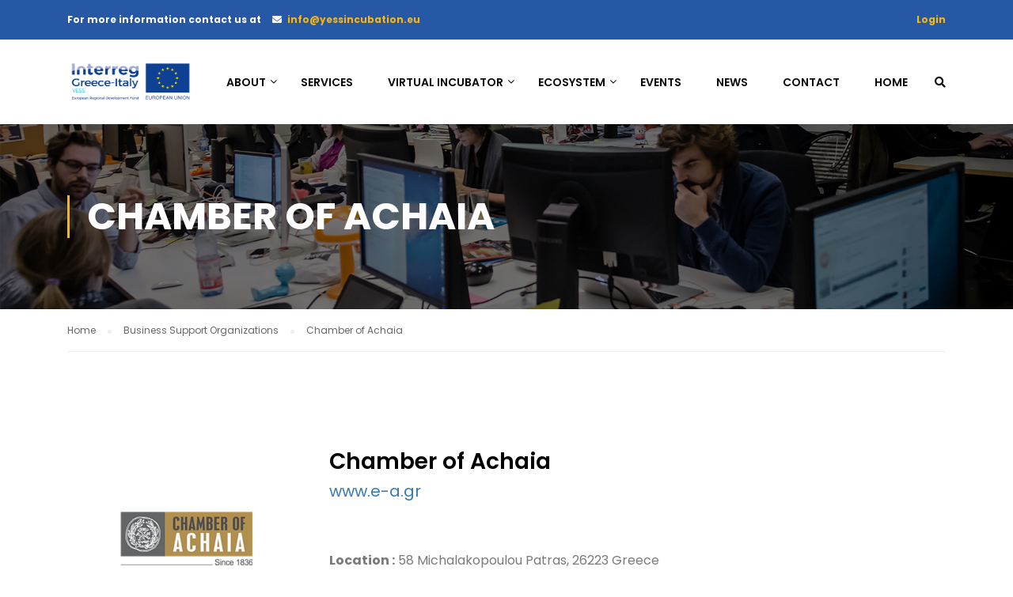

--- FILE ---
content_type: text/html; charset=UTF-8
request_url: https://yessincubation.eu/business-support-organizations/chamber-of-achaia/
body_size: 12719
content:
<!DOCTYPE html>
<html itemscope itemtype="http://schema.org/WebPage" lang="en-US">
<head>
	<meta charset="UTF-8">
	<meta name="viewport" content="width=device-width, initial-scale=1">
	<link rel="profile" href="https://gmpg.org/xfn/11">
	<link rel="pingback" href="https://yessincubation.eu/xmlrpc.php">
	<title>Chamber of Achaia &#8211; YESS</title>
<link rel='dns-prefetch' href='//www.google.com' />
<link rel='dns-prefetch' href='//s.w.org' />
<link href='https://fonts.gstatic.com' crossorigin rel='preconnect' />
<link rel="alternate" type="application/rss+xml" title="YESS &raquo; Feed" href="https://yessincubation.eu/feed/" />
<link rel="alternate" type="application/rss+xml" title="YESS &raquo; Comments Feed" href="https://yessincubation.eu/comments/feed/" />
<!-- This site uses the Google Analytics by MonsterInsights plugin v7.12.2 - Using Analytics tracking - https://www.monsterinsights.com/ -->
<script type="text/javascript" data-cfasync="false">
	var mi_version         = '7.12.2';
	var mi_track_user      = true;
	var mi_no_track_reason = '';
	
	var disableStr = 'ga-disable-UA-139059356-1';

	/* Function to detect opted out users */
	function __gaTrackerIsOptedOut() {
		return document.cookie.indexOf(disableStr + '=true') > -1;
	}

	/* Disable tracking if the opt-out cookie exists. */
	if ( __gaTrackerIsOptedOut() ) {
		window[disableStr] = true;
	}

	/* Opt-out function */
	function __gaTrackerOptout() {
	  document.cookie = disableStr + '=true; expires=Thu, 31 Dec 2099 23:59:59 UTC; path=/';
	  window[disableStr] = true;
	}

	if ( 'undefined' === typeof gaOptout ) {
		function gaOptout() {
			__gaTrackerOptout();
		}
	}
	
	if ( mi_track_user ) {
		(function(i,s,o,g,r,a,m){i['GoogleAnalyticsObject']=r;i[r]=i[r]||function(){
			(i[r].q=i[r].q||[]).push(arguments)},i[r].l=1*new Date();a=s.createElement(o),
			m=s.getElementsByTagName(o)[0];a.async=1;a.src=g;m.parentNode.insertBefore(a,m)
		})(window,document,'script','//www.google-analytics.com/analytics.js','__gaTracker');

		__gaTracker('create', 'UA-139059356-1', 'auto');
		__gaTracker('set', 'forceSSL', true);
		__gaTracker('require', 'displayfeatures');
		__gaTracker('require', 'linkid', 'linkid.js');
		__gaTracker('send','pageview');
	} else {
		console.log( "" );
		(function() {
			/* https://developers.google.com/analytics/devguides/collection/analyticsjs/ */
			var noopfn = function() {
				return null;
			};
			var noopnullfn = function() {
				return null;
			};
			var Tracker = function() {
				return null;
			};
			var p = Tracker.prototype;
			p.get = noopfn;
			p.set = noopfn;
			p.send = noopfn;
			var __gaTracker = function() {
				var len = arguments.length;
				if ( len === 0 ) {
					return;
				}
				var f = arguments[len-1];
				if ( typeof f !== 'object' || f === null || typeof f.hitCallback !== 'function' ) {
					console.log( 'Not running function __gaTracker(' + arguments[0] + " ....) because you are not being tracked. " + mi_no_track_reason );
					return;
				}
				try {
					f.hitCallback();
				} catch (ex) {

				}
			};
			__gaTracker.create = function() {
				return new Tracker();
			};
			__gaTracker.getByName = noopnullfn;
			__gaTracker.getAll = function() {
				return [];
			};
			__gaTracker.remove = noopfn;
			window['__gaTracker'] = __gaTracker;
					})();
		}
</script>
<!-- / Google Analytics by MonsterInsights -->
<link rel='stylesheet' id='mo-wp-bootstrap-social-css'  href='https://yessincubation.eu/wp-content/plugins/miniorange-login-openid/includes/css/bootstrap-social.css' type='text/css' media='all' />
<link rel='stylesheet' id='mo-openid-sl-wp-font-awesome-css'  href='https://yessincubation.eu/wp-content/plugins/miniorange-login-openid/includes/css/mo-font-awesome.min.css' type='text/css' media='all' />
<link rel='stylesheet' id='bootstrap_style_ass-css'  href='https://yessincubation.eu/wp-content/plugins/miniorange-login-openid/includes/css/mo_openid_bootstrap-tour-standalone.css?version=5.1.4' type='text/css' media='all' />
<link rel='stylesheet' id='wp-block-library-css'  href='https://yessincubation.eu/wp-includes/css/dist/block-library/style.min.css' type='text/css' media='all' />
<link rel='stylesheet' id='wp-block-library-theme-css'  href='https://yessincubation.eu/wp-includes/css/dist/block-library/theme.min.css' type='text/css' media='all' />
<link rel='stylesheet' id='bp-member-block-css'  href='https://yessincubation.eu/wp-content/plugins/buddypress/bp-members/css/blocks/member.min.css' type='text/css' media='all' />
<link rel='stylesheet' id='bp-legacy-css-css'  href='https://yessincubation.eu/wp-content/plugins/buddypress/bp-templates/bp-legacy/css/buddypress.min.css' type='text/css' media='screen' />
<link rel='stylesheet' id='contact-form-7-css'  href='https://yessincubation.eu/wp-content/plugins/contact-form-7/includes/css/styles.css' type='text/css' media='all' />
<link rel='stylesheet' id='rs-plugin-settings-css'  href='https://yessincubation.eu/wp-content/plugins/revslider/public/assets/css/rs6.css' type='text/css' media='all' />
<style id='rs-plugin-settings-inline-css' type='text/css'>
#rs-demo-id {}
</style>
<link rel='stylesheet' id='lp-fib-question-css-css'  href='https://yessincubation.eu/wp-content/plugins/learnpress-fill-in-blank/assets/css/fib.css' type='text/css' media='all' />
<link rel='stylesheet' id='elementor-icons-css'  href='https://yessincubation.eu/wp-content/plugins/elementor/assets/lib/eicons/css/elementor-icons.min.css' type='text/css' media='all' />
<link rel='stylesheet' id='elementor-animations-css'  href='https://yessincubation.eu/wp-content/plugins/elementor/assets/lib/animations/animations.min.css' type='text/css' media='all' />
<link rel='stylesheet' id='elementor-frontend-css'  href='https://yessincubation.eu/wp-content/plugins/elementor/assets/css/frontend.min.css' type='text/css' media='all' />
<link rel='stylesheet' id='elementor-global-css'  href='https://yessincubation.eu/wp-content/uploads/elementor/css/global.css?ver=1600154437' type='text/css' media='all' />
<link rel='stylesheet' id='elementor-post-10929-css'  href='https://yessincubation.eu/wp-content/uploads/elementor/css/post-10929.css?ver=1600154436' type='text/css' media='all' />
<link rel='stylesheet' id='elementor-post-10440-css'  href='https://yessincubation.eu/wp-content/uploads/elementor/css/post-10440.css?ver=1600168584' type='text/css' media='all' />
<link rel='stylesheet' id='learn-press-bundle-css'  href='https://yessincubation.eu/wp-content/plugins/learnpress/assets/css/bundle.min.css' type='text/css' media='all' />
<link rel='stylesheet' id='font-awesome-css'  href='https://yessincubation.eu/wp-content/plugins/elementor/assets/lib/font-awesome/css/font-awesome.min.css' type='text/css' media='all' />
<link rel='stylesheet' id='ionicons-css'  href='https://yessincubation.eu/wp-content/themes/eduma/assets/css/ionicons.min.css' type='text/css' media='all' />
<link rel='stylesheet' id='font-pe-icon-7-css'  href='https://yessincubation.eu/wp-content/themes/eduma/assets/css/font-pe-icon-7.css' type='text/css' media='all' />
<link rel='stylesheet' id='flaticon-css'  href='https://yessincubation.eu/wp-content/themes/eduma/assets/css/flaticon.css' type='text/css' media='all' />
<link rel='stylesheet' id='thim-custom-el-css'  href='https://yessincubation.eu/wp-content/themes/eduma/assets/css/custom-el.css' type='text/css' media='all' />
<link rel='stylesheet' id='thim-style-css'  href='https://yessincubation.eu/wp-content/themes/eduma/style.css' type='text/css' media='all' />
<link rel='stylesheet' id='thim-style-options-css'  href='https://yessincubation.eu/wp-content/uploads/tc_stylesheets/eduma.1641385444.css' type='text/css' media='all' />
<link rel='stylesheet' id='google-fonts-1-css'  href='https://fonts.googleapis.com/css?family=Roboto:100,100italic,200,200italic,300,300italic,400,400italic,500,500italic,600,600italic,700,700italic,800,800italic,900,900italic%7CRoboto+Slab:100,100italic,200,200italic,300,300italic,400,400italic,500,500italic,600,600italic,700,700italic,800,800italic,900,900italic%7CPoppins:100,100italic,200,200italic,300,300italic,400,400italic,500,500italic,600,600italic,700,700italic,800,800italic,900,900italic' type='text/css' media='all' />
<link rel='stylesheet' id='elementor-icons-shared-0-css'  href='https://yessincubation.eu/wp-content/plugins/elementor/assets/lib/font-awesome/css/fontawesome.min.css' type='text/css' media='all' />
<link rel='stylesheet' id='elementor-icons-fa-solid-css'  href='https://yessincubation.eu/wp-content/plugins/elementor/assets/lib/font-awesome/css/solid.min.css' type='text/css' media='all' />
<script type='text/javascript' id='monsterinsights-frontend-script-js-extra'>
/* <![CDATA[ */
var monsterinsights_frontend = {"js_events_tracking":"true","download_extensions":"doc,pdf,ppt,zip,xls,docx,pptx,xlsx","inbound_paths":"[{\"path\":\"\\\/go\\\/\",\"label\":\"affiliate\"},{\"path\":\"\\\/recommend\\\/\",\"label\":\"affiliate\"}]","home_url":"https:\/\/yessincubation.eu","hash_tracking":"false"};
/* ]]> */
</script>
<script type='text/javascript' src='https://yessincubation.eu/wp-content/plugins/google-analytics-for-wordpress/assets/js/frontend.min.js' id='monsterinsights-frontend-script-js'></script>
<script type='text/javascript' src='https://yessincubation.eu/wp-includes/js/jquery/jquery.js' id='jquery-core-js'></script>
<script type='text/javascript' id='bp-confirm-js-extra'>
/* <![CDATA[ */
var BP_Confirm = {"are_you_sure":"Are you sure?"};
/* ]]> */
</script>
<script type='text/javascript' src='https://yessincubation.eu/wp-content/plugins/buddypress/bp-core/js/confirm.min.js' id='bp-confirm-js'></script>
<script type='text/javascript' src='https://yessincubation.eu/wp-content/plugins/buddypress/bp-core/js/widget-members.min.js' id='bp-widget-members-js'></script>
<script type='text/javascript' src='https://yessincubation.eu/wp-content/plugins/buddypress/bp-core/js/jquery-query.min.js' id='bp-jquery-query-js'></script>
<script type='text/javascript' src='https://yessincubation.eu/wp-content/plugins/buddypress/bp-core/js/vendor/jquery-cookie.min.js' id='bp-jquery-cookie-js'></script>
<script type='text/javascript' src='https://yessincubation.eu/wp-content/plugins/buddypress/bp-core/js/vendor/jquery-scroll-to.min.js' id='bp-jquery-scroll-to-js'></script>
<script type='text/javascript' id='bp-legacy-js-js-extra'>
/* <![CDATA[ */
var BP_DTheme = {"accepted":"Accepted","close":"Close","comments":"comments","leave_group_confirm":"Are you sure you want to leave this group?","mark_as_fav":"Favorite","my_favs":"My Favorites","rejected":"Rejected","remove_fav":"Remove Favorite","show_all":"Show all","show_all_comments":"Show all comments for this thread","show_x_comments":"Show all comments (%d)","unsaved_changes":"Your profile has unsaved changes. If you leave the page, the changes will be lost.","view":"View","store_filter_settings":""};
/* ]]> */
</script>
<script type='text/javascript' src='https://yessincubation.eu/wp-content/plugins/buddypress/bp-templates/bp-legacy/js/buddypress.min.js' id='bp-legacy-js-js'></script>
<script type='text/javascript' src='https://yessincubation.eu/wp-content/plugins/revslider/public/assets/js/revolution.tools.min.js' id='tp-tools-js'></script>
<script type='text/javascript' src='https://yessincubation.eu/wp-content/plugins/revslider/public/assets/js/rs6.min.js' id='revmin-js'></script>
<script type='text/javascript' src='https://yessincubation.eu/wp-content/plugins/learnpress-fill-in-blank/assets/js/fib.js' id='lp-fib-question-js-js'></script>
<script type='text/javascript' src='https://yessincubation.eu/wp-content/plugins/learnpress/assets/js/vendor/plugins.all.min.js' id='lp-plugins-all-js'></script>
<script type='text/javascript' src='https://yessincubation.eu/wp-includes/js/underscore.min.js' id='underscore-js'></script>
<script type='text/javascript' id='utils-js-extra'>
/* <![CDATA[ */
var userSettings = {"url":"\/","uid":"0","time":"1769214196","secure":"1"};
/* ]]> */
</script>
<script type='text/javascript' src='https://yessincubation.eu/wp-includes/js/utils.min.js' id='utils-js'></script>
<script type='text/javascript' id='global-js-extra'>
/* <![CDATA[ */
var lpGlobalSettings = {"url":"https:\/\/yessincubation.eu\/business-support-organizations\/chamber-of-achaia\/","siteurl":"https:\/\/yessincubation.eu","ajax":"https:\/\/yessincubation.eu\/wp-admin\/admin-ajax.php","theme":"eduma","localize":{"button_ok":"OK","button_cancel":"Cancel","button_yes":"Yes","button_no":"No"}};
/* ]]> */
</script>
<script type='text/javascript' src='https://yessincubation.eu/wp-content/plugins/learnpress/assets/js/global.min.js' id='global-js'></script>
<script type='text/javascript' src='https://yessincubation.eu/wp-content/plugins/learnpress/assets/js/utils.min.js' id='wp-utils-js'></script>
<script type='text/javascript' src='https://yessincubation.eu/wp-content/plugins/learnpress/assets/js/frontend/learnpress.min.js' id='learnpress-js'></script>
<script type='text/javascript' src='https://yessincubation.eu/wp-content/plugins/learnpress/assets/js/frontend/course.js' id='course-js'></script>
<script type='text/javascript' src='https://yessincubation.eu/wp-content/plugins/learnpress/assets/js/frontend/become-teacher.js' id='become-a-teacher-js'></script>
<link rel="https://api.w.org/" href="https://yessincubation.eu/wp-json/" /><link rel="alternate" type="application/json" href="https://yessincubation.eu/wp-json/wp/v2/pages/10440" /><link rel="EditURI" type="application/rsd+xml" title="RSD" href="https://yessincubation.eu/xmlrpc.php?rsd" />
<link rel="wlwmanifest" type="application/wlwmanifest+xml" href="https://yessincubation.eu/wp-includes/wlwmanifest.xml" /> 
<meta name="generator" content="WordPress 5.5.17" />
<link rel="canonical" href="https://yessincubation.eu/business-support-organizations/chamber-of-achaia/" />
<link rel='shortlink' href='https://yessincubation.eu/?p=10440' />
<link rel="alternate" type="application/json+oembed" href="https://yessincubation.eu/wp-json/oembed/1.0/embed?url=https%3A%2F%2Fyessincubation.eu%2Fbusiness-support-organizations%2Fchamber-of-achaia%2F" />
<link rel="alternate" type="text/xml+oembed" href="https://yessincubation.eu/wp-json/oembed/1.0/embed?url=https%3A%2F%2Fyessincubation.eu%2Fbusiness-support-organizations%2Fchamber-of-achaia%2F&#038;format=xml" />
<style type='text/css'> .ae_data .elementor-editor-element-setting {
                        display:none !important;
                }
                </style>
	<script type="text/javascript">var ajaxurl = 'https://yessincubation.eu/wp-admin/admin-ajax.php';</script>

            <script type="text/javascript">
                function tc_insert_internal_css(css) {
                    var tc_style = document.createElement("style");
                    tc_style.type = "text/css";
                    tc_style.setAttribute('data-type', 'tc-internal-css');
                    var tc_style_content = document.createTextNode(css);
                    tc_style.appendChild(tc_style_content);
                    document.head.appendChild(tc_style);
                }
            </script>
			<meta name="generator" content="Powered by Slider Revolution 6.1.3 - responsive, Mobile-Friendly Slider Plugin for WordPress with comfortable drag and drop interface." />
<link rel="icon" href="https://yessincubation.eu/wp-content/uploads/2019/12/cropped-Favicon-Yess-32x32.png" sizes="32x32" />
<link rel="icon" href="https://yessincubation.eu/wp-content/uploads/2019/12/cropped-Favicon-Yess-192x192.png" sizes="192x192" />
<link rel="apple-touch-icon" href="https://yessincubation.eu/wp-content/uploads/2019/12/cropped-Favicon-Yess-180x180.png" />
<meta name="msapplication-TileImage" content="https://yessincubation.eu/wp-content/uploads/2019/12/cropped-Favicon-Yess-270x270.png" />
<script type="text/javascript">function setREVStartSize(t){try{var h,e=document.getElementById(t.c).parentNode.offsetWidth;if(e=0===e||isNaN(e)?window.innerWidth:e,t.tabw=void 0===t.tabw?0:parseInt(t.tabw),t.thumbw=void 0===t.thumbw?0:parseInt(t.thumbw),t.tabh=void 0===t.tabh?0:parseInt(t.tabh),t.thumbh=void 0===t.thumbh?0:parseInt(t.thumbh),t.tabhide=void 0===t.tabhide?0:parseInt(t.tabhide),t.thumbhide=void 0===t.thumbhide?0:parseInt(t.thumbhide),t.mh=void 0===t.mh||""==t.mh||"auto"===t.mh?0:parseInt(t.mh,0),"fullscreen"===t.layout||"fullscreen"===t.l)h=Math.max(t.mh,window.innerHeight);else{for(var i in t.gw=Array.isArray(t.gw)?t.gw:[t.gw],t.rl)void 0!==t.gw[i]&&0!==t.gw[i]||(t.gw[i]=t.gw[i-1]);for(var i in t.gh=void 0===t.el||""===t.el||Array.isArray(t.el)&&0==t.el.length?t.gh:t.el,t.gh=Array.isArray(t.gh)?t.gh:[t.gh],t.rl)void 0!==t.gh[i]&&0!==t.gh[i]||(t.gh[i]=t.gh[i-1]);var r,a=new Array(t.rl.length),n=0;for(var i in t.tabw=t.tabhide>=e?0:t.tabw,t.thumbw=t.thumbhide>=e?0:t.thumbw,t.tabh=t.tabhide>=e?0:t.tabh,t.thumbh=t.thumbhide>=e?0:t.thumbh,t.rl)a[i]=t.rl[i]<window.innerWidth?0:t.rl[i];for(var i in r=a[0],a)r>a[i]&&0<a[i]&&(r=a[i],n=i);var d=e>t.gw[n]+t.tabw+t.thumbw?1:(e-(t.tabw+t.thumbw))/t.gw[n];h=t.gh[n]*d+(t.tabh+t.thumbh)}void 0===window.rs_init_css&&(window.rs_init_css=document.head.appendChild(document.createElement("style"))),document.getElementById(t.c).height=h,window.rs_init_css.innerHTML+="#"+t.c+"_wrapper { height: "+h+"px }"}catch(t){console.log("Failure at Presize of Slider:"+t)}};</script>
<style id="kirki-inline-styles">/* devanagari */
@font-face {
  font-family: 'Poppins';
  font-style: normal;
  font-weight: 400;
  font-display: swap;
  src: url(https://yessincubation.eu/wp-content/fonts/poppins/font) format('woff');
  unicode-range: U+0900-097F, U+1CD0-1CF9, U+200C-200D, U+20A8, U+20B9, U+20F0, U+25CC, U+A830-A839, U+A8E0-A8FF, U+11B00-11B09;
}
/* latin-ext */
@font-face {
  font-family: 'Poppins';
  font-style: normal;
  font-weight: 400;
  font-display: swap;
  src: url(https://yessincubation.eu/wp-content/fonts/poppins/font) format('woff');
  unicode-range: U+0100-02BA, U+02BD-02C5, U+02C7-02CC, U+02CE-02D7, U+02DD-02FF, U+0304, U+0308, U+0329, U+1D00-1DBF, U+1E00-1E9F, U+1EF2-1EFF, U+2020, U+20A0-20AB, U+20AD-20C0, U+2113, U+2C60-2C7F, U+A720-A7FF;
}
/* latin */
@font-face {
  font-family: 'Poppins';
  font-style: normal;
  font-weight: 400;
  font-display: swap;
  src: url(https://yessincubation.eu/wp-content/fonts/poppins/font) format('woff');
  unicode-range: U+0000-00FF, U+0131, U+0152-0153, U+02BB-02BC, U+02C6, U+02DA, U+02DC, U+0304, U+0308, U+0329, U+2000-206F, U+20AC, U+2122, U+2191, U+2193, U+2212, U+2215, U+FEFF, U+FFFD;
}</style>		<script type="text/javascript">
			if (typeof ajaxurl === 'undefined') {
				/* <![CDATA[ */
				var ajaxurl = "https://yessincubation.eu/wp-admin/admin-ajax.php";
				/* ]]> */
			}
		</script>
		</head>
<body data-rsssl=1 class="bp-legacy page-template-default page page-id-10440 page-child parent-pageid-9683 wp-embed-responsive thim-body-preload bg-boxed-image size_wide thim-popup-feature elementor-default elementor-kit-10929 elementor-page elementor-page-10440 no-js" id="thim-body">

			<div id="preload">
				<div class="sk-cube-grid">
										        <div class="sk-cube sk-cube1"></div>
										        <div class="sk-cube sk-cube2"></div>
										        <div class="sk-cube sk-cube3"></div>
										        <div class="sk-cube sk-cube4"></div>
										        <div class="sk-cube sk-cube5"></div>
										        <div class="sk-cube sk-cube6"></div>
										        <div class="sk-cube sk-cube7"></div>
										        <div class="sk-cube sk-cube8"></div>
										        <div class="sk-cube sk-cube9"></div>
										      </div>			</div>
		
<!-- Mobile Menu-->
<div class="mobile-menu-wrapper">
    <div class="mobile-menu-inner">
        <div class="icon-wrapper">
            <div class="menu-mobile-effect navbar-toggle close-icon" data-effect="mobile-effect">
                <span class="icon-bar"></span>
                <span class="icon-bar"></span>
                <span class="icon-bar"></span>
            </div>
        </div>
        <nav class="mobile-menu-container mobile-effect">
            <ul class="nav navbar-nav">
	<li id="menu-item-8966" class="menu-item menu-item-type-custom menu-item-object-custom menu-item-has-children menu-item-8966 tc-menu-item tc-menu-depth-0 tc-menu-align-left tc-menu-layout-default"><span class="tc-menu-inner">About</span>
<ul class="sub-menu">
	<li id="menu-item-9402" class="menu-item menu-item-type-post_type menu-item-object-page menu-item-9402 tc-menu-item tc-menu-depth-1 tc-menu-align-left"><a href="https://yessincubation.eu/about-us/" class="tc-menu-inner tc-megamenu-title">Yess Incubation</a></li>
	<li id="menu-item-9477" class="menu-item menu-item-type-post_type menu-item-object-page menu-item-9477 tc-menu-item tc-menu-depth-1 tc-menu-align-left"><a href="https://yessincubation.eu/roadmap/" class="tc-menu-inner tc-megamenu-title">Roadmap</a></li>
	<li id="menu-item-9351" class="menu-item menu-item-type-post_type menu-item-object-page menu-item-9351 tc-menu-item tc-menu-depth-1 tc-menu-align-left"><a href="https://yessincubation.eu/sectors/" class="tc-menu-inner tc-megamenu-title">Sectors</a></li>
	<li id="menu-item-9533" class="menu-item menu-item-type-post_type menu-item-object-page menu-item-9533 tc-menu-item tc-menu-depth-1 tc-menu-align-left"><a href="https://yessincubation.eu/gallery/" class="tc-menu-inner tc-megamenu-title">Gallery</a></li>
	<li id="menu-item-9510" class="menu-item menu-item-type-post_type menu-item-object-page menu-item-9510 tc-menu-item tc-menu-depth-1 tc-menu-align-left"><a href="https://yessincubation.eu/location/" class="tc-menu-inner tc-megamenu-title">Location</a></li>
	<li id="menu-item-9796" class="menu-item menu-item-type-post_type menu-item-object-page menu-item-9796 tc-menu-item tc-menu-depth-1 tc-menu-align-left"><a href="https://yessincubation.eu/yess-summer-school-2019/" class="tc-menu-inner tc-megamenu-title">YESS Summer School</a></li>
	<li id="menu-item-11339" class="menu-item menu-item-type-post_type menu-item-object-page menu-item-11339 tc-menu-item tc-menu-depth-1"><a href="https://yessincubation.eu/about-us/privacy-policy-2/" class="tc-menu-inner tc-megamenu-title">Privacy Policy</a></li>
</ul><!-- End wrapper ul sub -->
</li>
<li id="menu-item-9368" class="menu-item menu-item-type-post_type menu-item-object-page menu-item-9368 tc-menu-item tc-menu-depth-0 tc-menu-align-left tc-menu-layout-default"><a href="https://yessincubation.eu/services/" class="tc-menu-inner">Services</a></li>
<li id="menu-item-9542" class="menu-item menu-item-type-custom menu-item-object-custom menu-item-has-children menu-item-9542 tc-menu-item tc-menu-depth-0 tc-menu-align-left tc-menu-layout-default"><span class="tc-menu-inner">Virtual Incubator</span>
<ul class="sub-menu">
	<li id="menu-item-9543" class="menu-item menu-item-type-post_type menu-item-object-page menu-item-9543 tc-menu-item tc-menu-depth-1 tc-menu-align-left"><a href="https://yessincubation.eu/yess-participation/" class="tc-menu-inner tc-megamenu-title">YESS Participation</a></li>
	<li id="menu-item-10981" class="menu-item menu-item-type-custom menu-item-object-custom menu-item-has-children menu-item-10981 tc-menu-item tc-menu-depth-1 tc-menu-align-left"><a href="#" class="tc-menu-inner tc-megamenu-title">Training</a>
	<ul class="sub-menu">
		<li id="menu-item-9544" class="menu-item menu-item-type-custom menu-item-object-custom menu-item-has-children menu-item-9544 tc-menu-item tc-menu-depth-2 tc-menu-align-left"><a href="https://yessincubation.eu/courses/marketing-and-digital-strategies-for-startups/" class="tc-menu-inner">Training Sessions</a>
		<ul class="sub-menu">
			<li id="menu-item-10813" class="menu-item menu-item-type-custom menu-item-object-custom menu-item-10813 tc-menu-item tc-menu-depth-3 tc-menu-align-left"><a href="https://yessincubation.eu/call-for-participants/#form" class="tc-menu-inner">Call for Innovative Business Ideas</a></li>
		</ul><!-- End wrapper ul sub -->
</li>
		<li id="menu-item-10968" class="menu-item menu-item-type-post_type menu-item-object-page menu-item-10968 tc-menu-item tc-menu-depth-2 tc-menu-align-left"><a href="https://yessincubation.eu/milestones-actions/" class="tc-menu-inner">Milestones &#038; Actions</a></li>
		<li id="menu-item-10217" class="menu-item menu-item-type-custom menu-item-object-custom menu-item-10217 tc-menu-item tc-menu-depth-2 tc-menu-align-left"><a href="https://yessincubation.eu/forums/" class="tc-menu-inner">Forum</a></li>
	</ul><!-- End wrapper ul sub -->
</li>
	<li id="menu-item-11246" class="menu-item menu-item-type-post_type menu-item-object-page menu-item-11246 tc-menu-item tc-menu-depth-1 tc-menu-align-left"><a href="https://yessincubation.eu/yess-project-wannabe-startuppers-politecnico-di-bari/" class="tc-menu-inner tc-megamenu-title">Call for Innovative Business Ideas &#8211; Politecnico di Bari</a></li>
</ul><!-- End wrapper ul sub -->
</li>
<li id="menu-item-8969" class="menu-item menu-item-type-custom menu-item-object-custom menu-item-has-children menu-item-8969 tc-menu-item tc-menu-depth-0 tc-menu-align-left tc-menu-layout-default"><span class="tc-menu-inner">Ecosystem</span>
<ul class="sub-menu">
	<li id="menu-item-9597" class="menu-item menu-item-type-post_type menu-item-object-page menu-item-9597 tc-menu-item tc-menu-depth-1 tc-menu-align-left"><a href="https://yessincubation.eu/mentors/" class="tc-menu-inner tc-megamenu-title">Mentors</a></li>
	<li id="menu-item-9608" class="menu-item menu-item-type-post_type menu-item-object-page menu-item-9608 tc-menu-item tc-menu-depth-1 tc-menu-align-left"><a href="https://yessincubation.eu/incubators-accelerators-co-working-spaces/" class="tc-menu-inner tc-megamenu-title">Incubators, Accelerators &#038; Co-working spaces</a></li>
	<li id="menu-item-9676" class="menu-item menu-item-type-post_type menu-item-object-page menu-item-9676 tc-menu-item tc-menu-depth-1 tc-menu-align-left"><a href="https://yessincubation.eu/innovation-funds-venture-capital-firms/" class="tc-menu-inner tc-megamenu-title">Innovation Funds &#038; Venture Capital firms</a></li>
	<li id="menu-item-9682" class="menu-item menu-item-type-post_type menu-item-object-page menu-item-9682 tc-menu-item tc-menu-depth-1 tc-menu-align-left"><a href="https://yessincubation.eu/business-angels/" class="tc-menu-inner tc-megamenu-title">Business Angels</a></li>
	<li id="menu-item-9691" class="menu-item menu-item-type-post_type menu-item-object-page current-page-ancestor menu-item-9691 tc-menu-item tc-menu-depth-1 tc-menu-align-left"><a href="https://yessincubation.eu/business-support-organizations/" class="tc-menu-inner tc-megamenu-title">Business Support Organizations</a></li>
	<li id="menu-item-9735" class="menu-item menu-item-type-post_type menu-item-object-page menu-item-9735 tc-menu-item tc-menu-depth-1 tc-menu-align-left"><a href="https://yessincubation.eu/research-on-demand-from-high-tech-university-labs/" class="tc-menu-inner tc-megamenu-title">Research on Demand from High Tech University Labs</a></li>
	<li id="menu-item-9666" class="menu-item menu-item-type-post_type menu-item-object-page menu-item-9666 tc-menu-item tc-menu-depth-1 tc-menu-align-left"><a href="https://yessincubation.eu/yess-incubation-partners/" class="tc-menu-inner tc-megamenu-title">YESS Incubation Partners</a></li>
</ul><!-- End wrapper ul sub -->
</li>
<li id="menu-item-8970" class="menu-item menu-item-type-custom menu-item-object-custom menu-item-8970 tc-menu-item tc-menu-depth-0 tc-menu-align-left tc-menu-layout-default"><a href="https://yessincubation.eu/all-events/" class="tc-menu-inner">Events</a></li>
<li id="menu-item-9541" class="menu-item menu-item-type-post_type menu-item-object-page menu-item-9541 tc-menu-item tc-menu-depth-0 tc-menu-align-left tc-menu-layout-default"><a href="https://yessincubation.eu/blog/" class="tc-menu-inner">News</a></li>
<li id="menu-item-9139" class="menu-item menu-item-type-post_type menu-item-object-page menu-item-9139 tc-menu-item tc-menu-depth-0 tc-menu-align-left tc-menu-layout-default"><a href="https://yessincubation.eu/contact/" class="tc-menu-inner">Contact</a></li>
<li id="menu-item-11335" class="menu-item menu-item-type-post_type menu-item-object-page menu-item-home menu-item-11335 tc-menu-item tc-menu-depth-0 tc-menu-layout-default"><a href="https://yessincubation.eu/" class="tc-menu-inner">Home</a></li>
<li class="menu-right header_v1"><ul><li id="courses-searching-3" class="widget widget_courses-searching"><div class="thim-widget-courses-searching thim-widget-courses-searching-base template-overlay-v2"><div class="thim-course-search-overlay">
	<div class="search-toggle"><i class="fa fa-search"></i></div>
	<div class="courses-searching layout-overlay">
		<div class="search-popup-bg"></div>
		<form method="get" action="https://yessincubation.eu/courses/">
			<input type="text" value="" name="s" placeholder="Search courses..." class="thim-s form-control courses-search-input" autocomplete="off" />
			<input type="hidden" value="course" name="ref" />
			<button type="submit"><i class="fa fa-search"></i></button>
			<span class="widget-search-close"></span>
		</form>
		<ul class="courses-list-search list-unstyled"></ul>
	</div>
</div>
</div></li></ul></li></ul>
        </nav>
    </div>
</div>

<div id="wrapper-container" class="wrapper-container">
	<div class="content-pusher">
		<header id="masthead" class="site-header affix-top bg-custom-sticky sticky-header header_overlay header_v1">
				<div id="toolbar" class="toolbar">
		<div class="container">
			<div class="row">
				<div class="col-sm-12">
					<div class="toolbar-container">
						<aside id="text-2" class="widget widget_text">			<div class="textwidget"><div class="thim-have-any-question">
</i> For more information contact us at 
<div class="email"><i class="fa fa-envelope"></i><a href="mailto:info@yessincubation.eu">info@yessincubation.eu</a></div>
</div></div>
		</aside><aside id="login-popup-3" class="widget widget_login-popup"><div class="thim-widget-login-popup thim-widget-login-popup-base template-base"><div class="thim-link-login thim-login-popup">
	<a class="login js-show-popup" href="https://yessincubation.eu/account/">Login</a></div>
</div></aside>					</div>
				</div>
			</div>
		</div>
	</div><!--End/div#toolbar-->
<!-- <div class="main-menu"> -->
<div class="thim-nav-wrapper container">
	<div class="row">
		<div class="navigation col-sm-12">
			<div class="tm-table">
				<div class="width-logo table-cell sm-logo">
					<a href="https://yessincubation.eu/" title="YESS - Young Entrepreneurs Startup School" rel="home" class="no-sticky-logo"><img src="https://yessincubation.eu/wp-content/uploads/2019/12/YESS_LOGO_v03_White_Background_Rounded_ERDF-e1559728760939.png" alt="YESS" ></a><a href="https://yessincubation.eu/" rel="home" class="sticky-logo"><img src="https://yessincubation.eu/wp-content/uploads/2019/12/YESS_LOGO_v03_White_Background_Rounded_ERDF-e1559728760939.png" alt="YESS" ></a>				</div>

                <nav class="width-navigation table-cell table-right">
                    <ul class="nav navbar-nav menu-main-menu">
	<li class="menu-item menu-item-type-custom menu-item-object-custom menu-item-has-children menu-item-8966 tc-menu-item tc-menu-depth-0 tc-menu-align-left tc-menu-layout-default"><span class="tc-menu-inner">About</span>
<ul class="sub-menu">
	<li class="menu-item menu-item-type-post_type menu-item-object-page menu-item-9402 tc-menu-item tc-menu-depth-1 tc-menu-align-left"><a href="https://yessincubation.eu/about-us/" class="tc-menu-inner tc-megamenu-title">Yess Incubation</a></li>
	<li class="menu-item menu-item-type-post_type menu-item-object-page menu-item-9477 tc-menu-item tc-menu-depth-1 tc-menu-align-left"><a href="https://yessincubation.eu/roadmap/" class="tc-menu-inner tc-megamenu-title">Roadmap</a></li>
	<li class="menu-item menu-item-type-post_type menu-item-object-page menu-item-9351 tc-menu-item tc-menu-depth-1 tc-menu-align-left"><a href="https://yessincubation.eu/sectors/" class="tc-menu-inner tc-megamenu-title">Sectors</a></li>
	<li class="menu-item menu-item-type-post_type menu-item-object-page menu-item-9533 tc-menu-item tc-menu-depth-1 tc-menu-align-left"><a href="https://yessincubation.eu/gallery/" class="tc-menu-inner tc-megamenu-title">Gallery</a></li>
	<li class="menu-item menu-item-type-post_type menu-item-object-page menu-item-9510 tc-menu-item tc-menu-depth-1 tc-menu-align-left"><a href="https://yessincubation.eu/location/" class="tc-menu-inner tc-megamenu-title">Location</a></li>
	<li class="menu-item menu-item-type-post_type menu-item-object-page menu-item-9796 tc-menu-item tc-menu-depth-1 tc-menu-align-left"><a href="https://yessincubation.eu/yess-summer-school-2019/" class="tc-menu-inner tc-megamenu-title">YESS Summer School</a></li>
	<li class="menu-item menu-item-type-post_type menu-item-object-page menu-item-11339 tc-menu-item tc-menu-depth-1"><a href="https://yessincubation.eu/about-us/privacy-policy-2/" class="tc-menu-inner tc-megamenu-title">Privacy Policy</a></li>
</ul><!-- End wrapper ul sub -->
</li>
<li class="menu-item menu-item-type-post_type menu-item-object-page menu-item-9368 tc-menu-item tc-menu-depth-0 tc-menu-align-left tc-menu-layout-default"><a href="https://yessincubation.eu/services/" class="tc-menu-inner">Services</a></li>
<li class="menu-item menu-item-type-custom menu-item-object-custom menu-item-has-children menu-item-9542 tc-menu-item tc-menu-depth-0 tc-menu-align-left tc-menu-layout-default"><span class="tc-menu-inner">Virtual Incubator</span>
<ul class="sub-menu">
	<li class="menu-item menu-item-type-post_type menu-item-object-page menu-item-9543 tc-menu-item tc-menu-depth-1 tc-menu-align-left"><a href="https://yessincubation.eu/yess-participation/" class="tc-menu-inner tc-megamenu-title">YESS Participation</a></li>
	<li class="menu-item menu-item-type-custom menu-item-object-custom menu-item-has-children menu-item-10981 tc-menu-item tc-menu-depth-1 tc-menu-align-left"><a href="#" class="tc-menu-inner tc-megamenu-title">Training</a>
	<ul class="sub-menu">
		<li class="menu-item menu-item-type-custom menu-item-object-custom menu-item-has-children menu-item-9544 tc-menu-item tc-menu-depth-2 tc-menu-align-left"><a href="https://yessincubation.eu/courses/marketing-and-digital-strategies-for-startups/" class="tc-menu-inner">Training Sessions</a>
		<ul class="sub-menu">
			<li class="menu-item menu-item-type-custom menu-item-object-custom menu-item-10813 tc-menu-item tc-menu-depth-3 tc-menu-align-left"><a href="https://yessincubation.eu/call-for-participants/#form" class="tc-menu-inner">Call for Innovative Business Ideas</a></li>
		</ul><!-- End wrapper ul sub -->
</li>
		<li class="menu-item menu-item-type-post_type menu-item-object-page menu-item-10968 tc-menu-item tc-menu-depth-2 tc-menu-align-left"><a href="https://yessincubation.eu/milestones-actions/" class="tc-menu-inner">Milestones &#038; Actions</a></li>
		<li class="menu-item menu-item-type-custom menu-item-object-custom menu-item-10217 tc-menu-item tc-menu-depth-2 tc-menu-align-left"><a href="https://yessincubation.eu/forums/" class="tc-menu-inner">Forum</a></li>
	</ul><!-- End wrapper ul sub -->
</li>
	<li class="menu-item menu-item-type-post_type menu-item-object-page menu-item-11246 tc-menu-item tc-menu-depth-1 tc-menu-align-left"><a href="https://yessincubation.eu/yess-project-wannabe-startuppers-politecnico-di-bari/" class="tc-menu-inner tc-megamenu-title">Call for Innovative Business Ideas &#8211; Politecnico di Bari</a></li>
</ul><!-- End wrapper ul sub -->
</li>
<li class="menu-item menu-item-type-custom menu-item-object-custom menu-item-has-children menu-item-8969 tc-menu-item tc-menu-depth-0 tc-menu-align-left tc-menu-layout-default"><span class="tc-menu-inner">Ecosystem</span>
<ul class="sub-menu">
	<li class="menu-item menu-item-type-post_type menu-item-object-page menu-item-9597 tc-menu-item tc-menu-depth-1 tc-menu-align-left"><a href="https://yessincubation.eu/mentors/" class="tc-menu-inner tc-megamenu-title">Mentors</a></li>
	<li class="menu-item menu-item-type-post_type menu-item-object-page menu-item-9608 tc-menu-item tc-menu-depth-1 tc-menu-align-left"><a href="https://yessincubation.eu/incubators-accelerators-co-working-spaces/" class="tc-menu-inner tc-megamenu-title">Incubators, Accelerators &#038; Co-working spaces</a></li>
	<li class="menu-item menu-item-type-post_type menu-item-object-page menu-item-9676 tc-menu-item tc-menu-depth-1 tc-menu-align-left"><a href="https://yessincubation.eu/innovation-funds-venture-capital-firms/" class="tc-menu-inner tc-megamenu-title">Innovation Funds &#038; Venture Capital firms</a></li>
	<li class="menu-item menu-item-type-post_type menu-item-object-page menu-item-9682 tc-menu-item tc-menu-depth-1 tc-menu-align-left"><a href="https://yessincubation.eu/business-angels/" class="tc-menu-inner tc-megamenu-title">Business Angels</a></li>
	<li class="menu-item menu-item-type-post_type menu-item-object-page current-page-ancestor menu-item-9691 tc-menu-item tc-menu-depth-1 tc-menu-align-left"><a href="https://yessincubation.eu/business-support-organizations/" class="tc-menu-inner tc-megamenu-title">Business Support Organizations</a></li>
	<li class="menu-item menu-item-type-post_type menu-item-object-page menu-item-9735 tc-menu-item tc-menu-depth-1 tc-menu-align-left"><a href="https://yessincubation.eu/research-on-demand-from-high-tech-university-labs/" class="tc-menu-inner tc-megamenu-title">Research on Demand from High Tech University Labs</a></li>
	<li class="menu-item menu-item-type-post_type menu-item-object-page menu-item-9666 tc-menu-item tc-menu-depth-1 tc-menu-align-left"><a href="https://yessincubation.eu/yess-incubation-partners/" class="tc-menu-inner tc-megamenu-title">YESS Incubation Partners</a></li>
</ul><!-- End wrapper ul sub -->
</li>
<li class="menu-item menu-item-type-custom menu-item-object-custom menu-item-8970 tc-menu-item tc-menu-depth-0 tc-menu-align-left tc-menu-layout-default"><a href="https://yessincubation.eu/all-events/" class="tc-menu-inner">Events</a></li>
<li class="menu-item menu-item-type-post_type menu-item-object-page menu-item-9541 tc-menu-item tc-menu-depth-0 tc-menu-align-left tc-menu-layout-default"><a href="https://yessincubation.eu/blog/" class="tc-menu-inner">News</a></li>
<li class="menu-item menu-item-type-post_type menu-item-object-page menu-item-9139 tc-menu-item tc-menu-depth-0 tc-menu-align-left tc-menu-layout-default"><a href="https://yessincubation.eu/contact/" class="tc-menu-inner">Contact</a></li>
<li class="menu-item menu-item-type-post_type menu-item-object-page menu-item-home menu-item-11335 tc-menu-item tc-menu-depth-0 tc-menu-layout-default"><a href="https://yessincubation.eu/" class="tc-menu-inner">Home</a></li>
<li class="menu-right"><ul><li id="courses-searching-3" class="widget widget_courses-searching"><div class="thim-widget-courses-searching thim-widget-courses-searching-base template-overlay-v2"><div class="thim-course-search-overlay">
	<div class="search-toggle"><i class="fa fa-search"></i></div>
	<div class="courses-searching layout-overlay">
		<div class="search-popup-bg"></div>
		<form method="get" action="https://yessincubation.eu/courses/">
			<input type="text" value="" name="s" placeholder="Search courses..." class="thim-s form-control courses-search-input" autocomplete="off" />
			<input type="hidden" value="course" name="ref" />
			<button type="submit"><i class="fa fa-search"></i></button>
			<span class="widget-search-close"></span>
		</form>
		<ul class="courses-list-search list-unstyled"></ul>
	</div>
</div>
</div></li></ul></li></ul>
<!--</div>-->                </nav>

                <div class="menu-mobile-effect navbar-toggle" data-effect="mobile-effect">
                    <span class="icon-bar"></span>
                    <span class="icon-bar"></span>
                    <span class="icon-bar"></span>
                </div>
			</div>
			<!--end .row-->
		</div>
	</div>
</div>		</header>

		<div id="main-content">    <section class="content-area">
		<div class="top_heading  _out">
    <div class="top_site_main " style="color: #ffffff;background-image:url(https://yessincubation.eu/wp-content/uploads/2019/12/YESS-Berlin-Startup-Tour-2.jpg);">
        <span class="overlay-top-header" style="background:rgba(0,0,0,0.5);"></span>
                    <div class="page-title-wrapper">
                <div class="banner-wrapper container">
                    <h1>Chamber of Achaia</h1>                </div>
            </div>
            </div>
    		<div class="breadcrumbs-wrapper">
			<div class="container">
				<ul itemprop="breadcrumb" itemscope itemtype="http://schema.org/BreadcrumbList" id="breadcrumbs" class="breadcrumbs"><li itemprop="itemListElement" itemscope itemtype="http://schema.org/ListItem"><a itemprop="item" href="https://yessincubation.eu" title="Home"><span itemprop="name">Home</span></a></li><li itemprop="itemListElement" itemscope itemtype="http://schema.org/ListItem"><a itemprop="item" href="https://yessincubation.eu/business-support-organizations/" title="Business Support Organizations"><span itemprop="name">Business Support Organizations</span></a></li><li itemprop="itemListElement" itemscope itemtype="http://schema.org/ListItem"><span itemprop="name" title="Chamber of Achaia"> Chamber of Achaia</span></li></ul>			</div>
		</div>
		</div><div class="container site-content"><div class="row"><main id="main" class="site-main col-sm-12 full-width">

    
<article id="post-10440" class="post-10440 page type-page status-publish hentry">
    <div class="entry-content">
        		<div data-elementor-type="wp-page" data-elementor-id="10440" class="elementor elementor-10440" data-elementor-settings="[]">
			<div class="elementor-inner">
				<div class="elementor-section-wrap">
							<section class="elementor-element elementor-element-db4c1a3 elementor-section-boxed elementor-section-height-default elementor-section-height-default elementor-section elementor-top-section" data-id="db4c1a3" data-element_type="section">
						<div class="elementor-container elementor-column-gap-extended">
				<div class="elementor-row">
				<div class="elementor-element elementor-element-e84463a elementor-column elementor-col-50 elementor-top-column" data-id="e84463a" data-element_type="column">
			<div class="elementor-column-wrap  elementor-element-populated">
					<div class="elementor-widget-wrap">
				<div class="elementor-element elementor-element-1f717c5 elementor-widget elementor-widget-image" data-id="1f717c5" data-element_type="widget" data-widget_type="image.default">
				<div class="elementor-widget-container">
					<div class="elementor-image">
										<img width="500" height="500" src="https://yessincubation.eu/wp-content/uploads/2019/12/FRAME-8.jpg" class="attachment-full size-full" alt="" loading="lazy" srcset="https://yessincubation.eu/wp-content/uploads/2019/12/FRAME-8.jpg 500w, https://yessincubation.eu/wp-content/uploads/2019/12/FRAME-8-300x300.jpg 300w, https://yessincubation.eu/wp-content/uploads/2019/12/FRAME-8-150x150.jpg 150w, https://yessincubation.eu/wp-content/uploads/2019/12/FRAME-8-100x100.jpg 100w" sizes="(max-width: 500px) 100vw, 500px" />											</div>
				</div>
				</div>
				<div class="elementor-element elementor-element-288cf1b elementor-widget elementor-widget-heading" data-id="288cf1b" data-element_type="widget" data-widget_type="heading.default">
				<div class="elementor-widget-container">
			<h3 class="elementor-heading-title elementor-size-default">Contact Person</h3>		</div>
				</div>
				<div class="elementor-element elementor-element-9bd9055 elementor-widget elementor-widget-text-editor" data-id="9bd9055" data-element_type="widget" data-widget_type="text-editor.default">
				<div class="elementor-widget-container">
					<div class="elementor-text-editor elementor-clearfix"><p>Platon Marlafekas</p></div>
				</div>
				</div>
						</div>
			</div>
		</div>
				<div class="elementor-element elementor-element-7f3bd19 elementor-column elementor-col-50 elementor-top-column" data-id="7f3bd19" data-element_type="column">
			<div class="elementor-column-wrap  elementor-element-populated">
					<div class="elementor-widget-wrap">
				<div class="elementor-element elementor-element-b717d8a elementor-widget elementor-widget-spacer" data-id="b717d8a" data-element_type="widget" data-widget_type="spacer.default">
				<div class="elementor-widget-container">
					<div class="elementor-spacer">
			<div class="elementor-spacer-inner"></div>
		</div>
				</div>
				</div>
				<div class="elementor-element elementor-element-258c15d elementor-widget elementor-widget-heading" data-id="258c15d" data-element_type="widget" data-widget_type="heading.default">
				<div class="elementor-widget-container">
			<h2 class="elementor-heading-title elementor-size-default">Chamber of Achaia</h2>		</div>
				</div>
				<div class="elementor-element elementor-element-b97b0e5 elementor-widget elementor-widget-text-editor" data-id="b97b0e5" data-element_type="widget" data-widget_type="text-editor.default">
				<div class="elementor-widget-container">
					<div class="elementor-text-editor elementor-clearfix"><p><a href="http://www.e-a.gr">www.e-a.gr</a></p></div>
				</div>
				</div>
				<div class="elementor-element elementor-element-e3af30f elementor-widget elementor-widget-spacer" data-id="e3af30f" data-element_type="widget" data-widget_type="spacer.default">
				<div class="elementor-widget-container">
					<div class="elementor-spacer">
			<div class="elementor-spacer-inner"></div>
		</div>
				</div>
				</div>
				<div class="elementor-element elementor-element-7e8ca44 elementor-widget elementor-widget-text-editor" data-id="7e8ca44" data-element_type="widget" data-widget_type="text-editor.default">
				<div class="elementor-widget-container">
					<div class="elementor-text-editor elementor-clearfix"><p><strong>Location :</strong> 58 Michalakopoulou Patras, 26223 Greece</p></div>
				</div>
				</div>
				<div class="elementor-element elementor-element-d053e24 elementor-widget elementor-widget-text-editor" data-id="d053e24" data-element_type="widget" data-widget_type="text-editor.default">
				<div class="elementor-widget-container">
					<div class="elementor-text-editor elementor-clearfix"><p>The Chamber of Achaia is among the first Chambers of Greece. It was founded on the 22nd May 1836 with a degree of King Othon.<br />Today the Chamber of Achaia is acting according to the provisions of Laws 2081/1992 and 3419/2005.</p><p>The registered companies today (2010) are approximately 22.000 among which 8500 belong to the Trade Department, 9000 to the Professional Department and 5000 to the Artisan and Manufacturer Department.</p></div>
				</div>
				</div>
				<div class="elementor-element elementor-element-860ed23 elementor-widget elementor-widget-spacer" data-id="860ed23" data-element_type="widget" data-widget_type="spacer.default">
				<div class="elementor-widget-container">
					<div class="elementor-spacer">
			<div class="elementor-spacer-inner"></div>
		</div>
				</div>
				</div>
				<div class="elementor-element elementor-element-c7f2687 elementor-widget elementor-widget-heading" data-id="c7f2687" data-element_type="widget" data-widget_type="heading.default">
				<div class="elementor-widget-container">
			<h3 class="elementor-heading-title elementor-size-default">Contact Information</h3>		</div>
				</div>
				<section class="elementor-element elementor-element-53badc2 elementor-section-boxed elementor-section-height-default elementor-section-height-default elementor-section elementor-inner-section" data-id="53badc2" data-element_type="section">
						<div class="elementor-container elementor-column-gap-default">
				<div class="elementor-row">
				<div class="elementor-element elementor-element-5d42db9 elementor-column elementor-col-33 elementor-inner-column" data-id="5d42db9" data-element_type="column">
			<div class="elementor-column-wrap  elementor-element-populated">
					<div class="elementor-widget-wrap">
				<div class="elementor-element elementor-element-cd898f8 elementor-align-center elementor-widget elementor-widget-button" data-id="cd898f8" data-element_type="widget" data-widget_type="button.default">
				<div class="elementor-widget-container">
					<div class="elementor-button-wrapper">
			<a href="tel:2610277779" class="elementor-button-link elementor-button elementor-size-sm elementor-animation-grow" role="button">
						<span class="elementor-button-content-wrapper">
						<span class="elementor-button-icon elementor-align-icon-left">
				<i aria-hidden="true" class="fas fa-phone-alt"></i>			</span>
						<span class="elementor-button-text">2610 277 779</span>
		</span>
					</a>
		</div>
				</div>
				</div>
						</div>
			</div>
		</div>
				<div class="elementor-element elementor-element-5b2b179 elementor-column elementor-col-33 elementor-inner-column" data-id="5b2b179" data-element_type="column">
			<div class="elementor-column-wrap  elementor-element-populated">
					<div class="elementor-widget-wrap">
				<div class="elementor-element elementor-element-d3ea208 elementor-align-center elementor-widget elementor-widget-button" data-id="d3ea208" data-element_type="widget" data-widget_type="button.default">
				<div class="elementor-widget-container">
					<div class="elementor-button-wrapper">
			<a href="tel:2610276519" class="elementor-button-link elementor-button elementor-size-sm elementor-animation-grow" role="button">
						<span class="elementor-button-content-wrapper">
						<span class="elementor-button-icon elementor-align-icon-left">
				<i aria-hidden="true" class="fas fa-phone-alt"></i>			</span>
						<span class="elementor-button-text">2610 276 519</span>
		</span>
					</a>
		</div>
				</div>
				</div>
						</div>
			</div>
		</div>
				<div class="elementor-element elementor-element-025fdd1 elementor-column elementor-col-33 elementor-inner-column" data-id="025fdd1" data-element_type="column">
			<div class="elementor-column-wrap  elementor-element-populated">
					<div class="elementor-widget-wrap">
				<div class="elementor-element elementor-element-dc3c621 elementor-align-center elementor-widget elementor-widget-button" data-id="dc3c621" data-element_type="widget" data-widget_type="button.default">
				<div class="elementor-widget-container">
					<div class="elementor-button-wrapper">
			<a href="mailto:ea@e-a.gr" class="elementor-button-link elementor-button elementor-size-sm elementor-animation-grow" role="button">
						<span class="elementor-button-content-wrapper">
						<span class="elementor-button-icon elementor-align-icon-left">
				<i aria-hidden="true" class="fas fa-envelope"></i>			</span>
						<span class="elementor-button-text">ea@e-a.gr</span>
		</span>
					</a>
		</div>
				</div>
				</div>
						</div>
			</div>
		</div>
						</div>
			</div>
		</section>
						</div>
			</div>
		</div>
						</div>
			</div>
		</section>
						</div>
			</div>
		</div>
		            </div><!-- .entry-content -->

</article><!-- #post-## -->

    
</main></div></div>    </section>

<footer id="colophon" class=" site-footer">
			<div class="footer">
			<div class="container">
				<div class="row">
					<aside id="text-1210019" class="widget widget_text footer_widget">			<div class="textwidget">		<div data-elementor-type="wp-post" data-elementor-id="8920" class="elementor elementor-8920" data-elementor-settings="[]">
			<div class="elementor-inner">
				<div class="elementor-section-wrap">
							<section class="elementor-element elementor-element-3683d89 elementor-section-boxed elementor-section-height-default elementor-section-height-default elementor-section elementor-top-section" data-id="3683d89" data-element_type="section" data-settings="{&quot;background_background&quot;:&quot;classic&quot;}">
						<div class="elementor-container elementor-column-gap-wide">
				<div class="elementor-row">
				<div class="elementor-element elementor-element-0eb3511 elementor-column elementor-col-33 elementor-top-column" data-id="0eb3511" data-element_type="column">
			<div class="elementor-column-wrap  elementor-element-populated">
					<div class="elementor-widget-wrap">
				<div class="elementor-element elementor-element-4e3ba6c elementor-widget elementor-widget-image" data-id="4e3ba6c" data-element_type="widget" data-widget_type="image.default">
				<div class="elementor-widget-container">
					<div class="elementor-image">
										<img width="300" height="107" src="https://yessincubation.eu/wp-content/uploads/2019/12/YESS_LOGO_v03_White_Background_Rounded_ERDF-e1559728760939-300x107.png" class="attachment-medium size-medium" alt="" loading="lazy" srcset="https://yessincubation.eu/wp-content/uploads/2019/12/YESS_LOGO_v03_White_Background_Rounded_ERDF-e1559728760939-300x107.png 300w, https://yessincubation.eu/wp-content/uploads/2019/12/YESS_LOGO_v03_White_Background_Rounded_ERDF-e1559728760939-1024x364.png 1024w, https://yessincubation.eu/wp-content/uploads/2019/12/YESS_LOGO_v03_White_Background_Rounded_ERDF-e1559728760939-768x273.png 768w, https://yessincubation.eu/wp-content/uploads/2019/12/YESS_LOGO_v03_White_Background_Rounded_ERDF-e1559728760939-1536x546.png 1536w, https://yessincubation.eu/wp-content/uploads/2019/12/YESS_LOGO_v03_White_Background_Rounded_ERDF-e1559728760939-600x213.png 600w, https://yessincubation.eu/wp-content/uploads/2019/12/YESS_LOGO_v03_White_Background_Rounded_ERDF-e1559728760939.png 1608w" sizes="(max-width: 300px) 100vw, 300px" />											</div>
				</div>
				</div>
				<div class="elementor-element elementor-element-9d2ba62 elementor-align-left elementor-icon-list--layout-traditional elementor-widget elementor-widget-icon-list" data-id="9d2ba62" data-element_type="widget" data-widget_type="icon-list.default">
				<div class="elementor-widget-container">
					<ul class="elementor-icon-list-items">
							<li class="elementor-icon-list-item" >
											<span class="elementor-icon-list-icon">
							<i aria-hidden="true" class="fas fa-map-marker-alt"></i>						</span>
										<span class="elementor-icon-list-text"><b>IT: </b>Uni.Versus-Csei – Viale Japigia, 188, 70126 Bari BA, Italy</span>
									</li>
								<li class="elementor-icon-list-item" >
											<span class="elementor-icon-list-icon">
							<i aria-hidden="true" class="fas fa-map-marker-alt"></i>						</span>
										<span class="elementor-icon-list-text"><b>GR:</b> University Campus, Ioannina, PC 45110</span>
									</li>
								<li class="elementor-icon-list-item" >
											<span class="elementor-icon-list-icon">
							<i aria-hidden="true" class="fas fa-envelope"></i>						</span>
										<span class="elementor-icon-list-text"> info@yessincubation.eu</span>
									</li>
								<li class="elementor-icon-list-item" >
											<span class="elementor-icon-list-icon">
							<i aria-hidden="true" class="fas fa-phone-alt"></i>						</span>
										<span class="elementor-icon-list-text"><b>IT:</b> +39-0805962508 /+39-0802174252</span>
									</li>
								<li class="elementor-icon-list-item" >
											<span class="elementor-icon-list-icon">
							<i aria-hidden="true" class="fas fa-phone-alt"></i>						</span>
										<span class="elementor-icon-list-text"><b>GR:</b> +30-2691060427 / +30-2651007134</span>
									</li>
						</ul>
				</div>
				</div>
						</div>
			</div>
		</div>
				<div class="elementor-element elementor-element-ed9e25f elementor-column elementor-col-33 elementor-top-column" data-id="ed9e25f" data-element_type="column">
			<div class="elementor-column-wrap  elementor-element-populated">
					<div class="elementor-widget-wrap">
				<div class="elementor-element elementor-element-8690f3f elementor-widget elementor-widget-heading" data-id="8690f3f" data-element_type="widget" data-widget_type="heading.default">
				<div class="elementor-widget-container">
			<h3 class="elementor-heading-title elementor-size-default">ABOUT US</h3>		</div>
				</div>
				<div class="elementor-element elementor-element-db13e55 elementor-widget elementor-widget-text-editor" data-id="db13e55" data-element_type="widget" data-widget_type="text-editor.default">
				<div class="elementor-widget-container">
					<div class="elementor-text-editor elementor-clearfix"><p>YESS (Young Entrepreneurs Startup School) Project aims at creating the first Cross-Border (CB) incubator between Greece &amp; Italy. Our aim is the promotion of the entrepreneurial spirit and the incubation of new companies and the economic development of the regions. We are seeking for innovative start-ups mainly in the fields of tourism, design, blue growth and e-health. The incubator will provide most of its services both through physical and  virtual environment</p></div>
				</div>
				</div>
						</div>
			</div>
		</div>
				<div class="elementor-element elementor-element-9fe5798 elementor-column elementor-col-33 elementor-top-column" data-id="9fe5798" data-element_type="column">
			<div class="elementor-column-wrap  elementor-element-populated">
					<div class="elementor-widget-wrap">
				<div class="elementor-element elementor-element-7b9e234 elementor-widget elementor-widget-heading" data-id="7b9e234" data-element_type="widget" data-widget_type="heading.default">
				<div class="elementor-widget-container">
			<h3 class="elementor-heading-title elementor-size-default">CO-FINANCED BY</h3>		</div>
				</div>
				<div class="elementor-element elementor-element-6876749 elementor-widget elementor-widget-image" data-id="6876749" data-element_type="widget" data-widget_type="image.default">
				<div class="elementor-widget-container">
					<div class="elementor-image">
										<img width="960" height="341" src="https://yessincubation.eu/wp-content/uploads/2019/02/Interreg-Greece-Italy-Logo-Fixed.jpg" class="attachment-full size-full" alt="" loading="lazy" srcset="https://yessincubation.eu/wp-content/uploads/2019/02/Interreg-Greece-Italy-Logo-Fixed.jpg 960w, https://yessincubation.eu/wp-content/uploads/2019/02/Interreg-Greece-Italy-Logo-Fixed-300x107.jpg 300w, https://yessincubation.eu/wp-content/uploads/2019/02/Interreg-Greece-Italy-Logo-Fixed-768x273.jpg 768w, https://yessincubation.eu/wp-content/uploads/2019/02/Interreg-Greece-Italy-Logo-Fixed-600x213.jpg 600w" sizes="(max-width: 960px) 100vw, 960px" />											</div>
				</div>
				</div>
				<div class="elementor-element elementor-element-9e23bbc elementor-widget elementor-widget-text-editor" data-id="9e23bbc" data-element_type="widget" data-widget_type="text-editor.default">
				<div class="elementor-widget-container">
					<div class="elementor-text-editor elementor-clearfix"><p>~ MK ~</p></div>
				</div>
				</div>
						</div>
			</div>
		</div>
						</div>
			</div>
		</section>
						</div>
			</div>
		</div>
		
</div>
		</aside>				</div>
			</div>
		</div>
	
				<div class="copyright-area">
				<div class="container">
					<div class="copyright-content">
						<div class="row">
							<div class="col-sm-6"><p class="text-copyright">YESS Project | MIS Code: 5003645 2018-2020. Project co-funded by European Union, European Regional Development Funds (E.R.D.F.) and by National Funds of Greece and Italy.</p></div>								<div class="col-sm-6 text-right">
									<aside id="nav_menu-14" class="widget widget_nav_menu"><div class="menu-footer-menu-container"><ul id="menu-footer-menu" class="menu"><li id="menu-item-7091" class="menu-item menu-item-type-custom menu-item-object-custom menu-item-7091 tc-menu-item tc-menu-depth-0 tc-menu-align-left tc-menu-layout-default"><a href="#" class="tc-menu-inner">Privacy</a></li>
<li id="menu-item-7092" class="menu-item menu-item-type-custom menu-item-object-custom menu-item-7092 tc-menu-item tc-menu-depth-0 tc-menu-align-left tc-menu-layout-default"><a href="#" class="tc-menu-inner">Terms</a></li>
<li id="menu-item-9575" class="menu-item menu-item-type-post_type menu-item-object-page menu-item-9575 tc-menu-item tc-menu-depth-0 tc-menu-align-left tc-menu-layout-default"><a href="https://yessincubation.eu/sitemap/" class="tc-menu-inner">Sitemap</a></li>
</ul></div></aside>								</div>
													</div>
					</div>
				</div>
			</div>
		
</footer><!-- #colophon -->
</div><!--end main-content-->


</div><!-- end content-pusher-->

			<a href="#" id="back-to-top">
				<i class="fa fa-chevron-up" aria-hidden="true"></i>
			</a>
			

</div><!-- end wrapper-container -->

				<div id="thim-popup-login">
					<div class="popup-login-wrapper">
						<div class="thim-login-container has-shortcode">
							            <script>
                jQuery(".btn-mo").prop("disabled",false);
            </script>
                <script type="text/javascript">
            function mo_openid_on_consent_change(checkbox){
                if (! checkbox.checked) {
                    jQuery('#mo_openid_consent_checkbox').val(1);
                    jQuery(".btn-mo").attr("disabled", true);
                    jQuery(".login-button").addClass("dis");
                } else {
                    jQuery('#mo_openid_consent_checkbox').val(0);
                    jQuery(".btn-mo").attr("disabled", false);
                    jQuery(".login-button").removeClass("dis");
                }
            }

            var perfEntries = performance.getEntriesByType("navigation");

            if (perfEntries[0].type === "back_forward") {
                location.reload(true);
            }
            function HandlePopupResult(result) {
                window.location = "https://yessincubation.eu";
            }
            function moOpenIdLogin(app_name,is_custom_app) {
                var current_url = window.location.href;
                var cookie_name = "redirect_current_url";
                var d = new Date();
                d.setTime(d.getTime() + (2 * 24 * 60 * 60 * 1000));
                var expires = "expires="+d.toUTCString();
                document.cookie = cookie_name + "=" + current_url + ";" + expires + ";path=/";

                                var base_url = 'https://yessincubation.eu';
                var request_uri = '/business-support-organizations/chamber-of-achaia/';
                var http = 'https://';
                var http_host = 'yessincubation.eu';
                var default_nonce = 'a55c28186e';
                var custom_nonce = '6ebff9c1b4';

                if(is_custom_app == 'false'){
                    if ( request_uri.indexOf('wp-login.php') !=-1){
                        var redirect_url = base_url + '/?option=getmosociallogin&wp_nonce=' + default_nonce + '&app_name=';

                    }else {
                        var redirect_url = http + http_host + request_uri;
                        if(redirect_url.indexOf('?') != -1){
                            redirect_url = redirect_url +'&option=getmosociallogin&wp_nonce=' + default_nonce + '&app_name=';
                        }
                        else
                        {
                            redirect_url = redirect_url +'?option=getmosociallogin&wp_nonce=' + default_nonce + '&app_name=';
                        }
                    }
                }
                else {
                    if ( request_uri.indexOf('wp-login.php') !=-1){
                        var redirect_url = base_url + '/?option=oauthredirect&wp_nonce=' + custom_nonce + '&app_name=';


                    }else {
                        var redirect_url = http + http_host + request_uri;
                        if(redirect_url.indexOf('?') != -1)
                            redirect_url = redirect_url +'&option=oauthredirect&wp_nonce=' + custom_nonce + '&app_name=';
                        else
                            redirect_url = redirect_url +'?option=oauthredirect&wp_nonce=' + custom_nonce + '&app_name=';
                    }

                }
                if( 0) {
                    var myWindow = window.open(redirect_url + app_name, "", "width=700,height=620");
                }
                else{
                    window.location.href = redirect_url + app_name;
                }
            }
        </script>
        <div class='mo-openid-app-icons'>
					 <p style='color:#000000; width: fit-content;'> Connect with:</p><a  rel='nofollow'  style='margin-left: 4px !important;background: rgb(255,255,255)!important; background:linear-gradient(90deg, rgba(255,255,255,1) 38px, rgb(79, 113, 232) 5%) !important;width: 240px !important;padding-top:11px !important;padding-bottom:11px !important;margin-bottom: -1px !important;border-radius: 4px !important;border-color: rgba(79, 113, 232, 1);border-bottom-width: thin;'class='btn btn-mo btn-block btn-social btn-google btn-custom-dec login-button'onClick="moOpenIdLogin('google','false');"> <i style='padding-top:11px !important;border-right:none;' class='mofa'><svg xmlns="http://www.w3.org/2000/svg" xmlns:xlink="http://www.w3.org/1999/xlink" viewBox="0 0 70 70" style="padding-left: 8%;" ><defs><path id="a" d="M44.5 20H24v8.5h11.8C34.7 33.9 30.1 37 24 37c-7.2 0-13-5.8-13-13s5.8-13 13-13c3.1 0 5.9 1.1 8.1 2.9l6.4-6.4C34.6 4.1 29.6 2 24 2 11.8 2 2 11.8 2 24s9.8 22 22 22c11 0 21-8 21-22 0-1.3-.2-2.7-.5-4z"/></defs><clipPath id="b"><use xlink:href="#a" overflow="visible"/></clipPath><path clip-path="url(#b)" fill="#FBBC05" d="M0 37V11l17 13z"/><path clip-path="url(#b)" fill="#EA4335" d="M0 11l17 13 7-6.1L48 14V0H0z"/><path clip-path="url(#b)" fill="#34A853" d="M0 37l30-23 7.9 1L48 0v48H0z"/><path clip-path="url(#b)" fill="#4285F4" d="M48 48L17 24l-4-3 35-10z"/></svg></i><span style="color:#ffffff;">Login with Google</span></a><a rel='nofollow'   style='margin-left: 4px !important;width: 240px !important;padding-top:11px !important;padding-bottom:11px !important;margin-bottom: -1px !important;border-radius: 4px !important;'class='btn btn-mo btn-block btn-social btn-instagram btn-custom-dec login-button'onClick="moOpenIdLogin('instagram','false');"> <i style='padding-top:5px !important' class='mofa mofa-instagram'></i>Login with Instagram</a><a  rel='nofollow'  style='margin-left: 4px !important;width: 240px !important;padding-top:11px !important;padding-bottom:11px !important;margin-bottom: -1px !important;border-radius: 4px !important;'class='btn btn-mo btn-block btn-social btn-linkedin btn-custom-dec login-button'onClick="moOpenIdLogin('linkedin','false');"> <i style='padding-top:5px !important' class='mofa mofa-linkedin'></i>Login with LinkedIn</a></div> <br> <div style='float:left;' class='mo_image_id'>
                <a target='_blank' href='https://www.miniorange.com/'>
                <img alt='logo' src='https://yessincubation.eu/wp-content/plugins/miniorange-login-openid/includes/images/miniOrange.png' class='mo_openid_image'>
                </a>
                </div>
                <br/>
							<div class="thim-popup-inner">
								<div class="thim-login">
									
									<h4 class="title">Login with your site account</h4>
									<form name="loginpopopform" action="https://yessincubation.eu/wp-login.php" method="post">

										
										<p class="login-username">
											<input type="text" name="log" placeholder="Username or email" class="input required" value="" size="20" />
										</p>
										<p class="login-password">
											<input type="password" name="pwd" placeholder="Password" class="input required" value="" size="20" />
										</p>

										            <script>
                jQuery(".btn-mo").prop("disabled",false);
            </script>
                <script type="text/javascript">
            function mo_openid_on_consent_change(checkbox){
                if (! checkbox.checked) {
                    jQuery('#mo_openid_consent_checkbox').val(1);
                    jQuery(".btn-mo").attr("disabled", true);
                    jQuery(".login-button").addClass("dis");
                } else {
                    jQuery('#mo_openid_consent_checkbox').val(0);
                    jQuery(".btn-mo").attr("disabled", false);
                    jQuery(".login-button").removeClass("dis");
                }
            }

            var perfEntries = performance.getEntriesByType("navigation");

            if (perfEntries[0].type === "back_forward") {
                location.reload(true);
            }
            function HandlePopupResult(result) {
                window.location = "https://yessincubation.eu";
            }
            function moOpenIdLogin(app_name,is_custom_app) {
                var current_url = window.location.href;
                var cookie_name = "redirect_current_url";
                var d = new Date();
                d.setTime(d.getTime() + (2 * 24 * 60 * 60 * 1000));
                var expires = "expires="+d.toUTCString();
                document.cookie = cookie_name + "=" + current_url + ";" + expires + ";path=/";

                                var base_url = 'https://yessincubation.eu';
                var request_uri = '/business-support-organizations/chamber-of-achaia/';
                var http = 'https://';
                var http_host = 'yessincubation.eu';
                var default_nonce = 'a55c28186e';
                var custom_nonce = '6ebff9c1b4';

                if(is_custom_app == 'false'){
                    if ( request_uri.indexOf('wp-login.php') !=-1){
                        var redirect_url = base_url + '/?option=getmosociallogin&wp_nonce=' + default_nonce + '&app_name=';

                    }else {
                        var redirect_url = http + http_host + request_uri;
                        if(redirect_url.indexOf('?') != -1){
                            redirect_url = redirect_url +'&option=getmosociallogin&wp_nonce=' + default_nonce + '&app_name=';
                        }
                        else
                        {
                            redirect_url = redirect_url +'?option=getmosociallogin&wp_nonce=' + default_nonce + '&app_name=';
                        }
                    }
                }
                else {
                    if ( request_uri.indexOf('wp-login.php') !=-1){
                        var redirect_url = base_url + '/?option=oauthredirect&wp_nonce=' + custom_nonce + '&app_name=';


                    }else {
                        var redirect_url = http + http_host + request_uri;
                        if(redirect_url.indexOf('?') != -1)
                            redirect_url = redirect_url +'&option=oauthredirect&wp_nonce=' + custom_nonce + '&app_name=';
                        else
                            redirect_url = redirect_url +'?option=oauthredirect&wp_nonce=' + custom_nonce + '&app_name=';
                    }

                }
                if( 0) {
                    var myWindow = window.open(redirect_url + app_name, "", "width=700,height=620");
                }
                else{
                    window.location.href = redirect_url + app_name;
                }
            }
        </script>
        <div class='mo-openid-app-icons'>
					 <p style='color:#000000; width: fit-content;'> Connect with:</p><a  rel='nofollow'  style='margin-left: 4px !important;background: rgb(255,255,255)!important; background:linear-gradient(90deg, rgba(255,255,255,1) 38px, rgb(79, 113, 232) 5%) !important;width: 210px !important;padding-top:6px !important;padding-bottom:6px !important;margin-bottom: -1px !important;border-radius: 4px !important;border-color: rgba(79, 113, 232, 1);border-bottom-width: thin;'class='btn btn-mo btn-block btn-social btn-google btn-custom-dec login-button'onClick="moOpenIdLogin('google','false');"> <i style='padding-top:6px !important;border-right:none;' class='mofa'><svg xmlns="http://www.w3.org/2000/svg" xmlns:xlink="http://www.w3.org/1999/xlink" viewBox="0 0 70 70" style="padding-left: 8%;" ><defs><path id="a" d="M44.5 20H24v8.5h11.8C34.7 33.9 30.1 37 24 37c-7.2 0-13-5.8-13-13s5.8-13 13-13c3.1 0 5.9 1.1 8.1 2.9l6.4-6.4C34.6 4.1 29.6 2 24 2 11.8 2 2 11.8 2 24s9.8 22 22 22c11 0 21-8 21-22 0-1.3-.2-2.7-.5-4z"/></defs><clipPath id="b"><use xlink:href="#a" overflow="visible"/></clipPath><path clip-path="url(#b)" fill="#FBBC05" d="M0 37V11l17 13z"/><path clip-path="url(#b)" fill="#EA4335" d="M0 11l17 13 7-6.1L48 14V0H0z"/><path clip-path="url(#b)" fill="#34A853" d="M0 37l30-23 7.9 1L48 0v48H0z"/><path clip-path="url(#b)" fill="#4285F4" d="M48 48L17 24l-4-3 35-10z"/></svg></i><span style="color:#ffffff;">Login with Google</span></a><a rel='nofollow'   style='margin-left: 4px !important;width: 210px !important;padding-top:6px !important;padding-bottom:6px !important;margin-bottom: -1px !important;border-radius: 4px !important;'class='btn btn-mo btn-block btn-social btn-instagram btn-custom-dec login-button'onClick="moOpenIdLogin('instagram','false');"> <i style='padding-top:0px !important' class='mofa mofa-instagram'></i>Login with Instagram</a><a  rel='nofollow'  style='margin-left: 4px !important;width: 210px !important;padding-top:6px !important;padding-bottom:6px !important;margin-bottom: -1px !important;border-radius: 4px !important;'class='btn btn-mo btn-block btn-social btn-linkedin btn-custom-dec login-button'onClick="moOpenIdLogin('linkedin','false');"> <i style='padding-top:0px !important' class='mofa mofa-linkedin'></i>Login with LinkedIn</a></div> <br> <div style='float:left;' class='mo_image_id'>
                <a target='_blank' href='https://www.miniorange.com/'>
                <img alt='logo' src='https://yessincubation.eu/wp-content/plugins/miniorange-login-openid/includes/images/miniOrange.png' class='mo_openid_image'>
                </a>
                </div>
                <br/><br/>
																					<p class="thim-login-captcha">
																								<input type="text" data-captcha1="7" data-captcha2="8" placeholder="7 &#043; 8 &#061;" class="captcha-result required" />
											</p>
										
										<a class="lost-pass-link" href="https://yessincubation.eu/account/?action=lostpassword" title="Lost Password">Lost your password?</a>										<p class="forgetmenot login-remember">
											<label for="popupRememberme"><input name="rememberme" type="checkbox" value="forever" id="popupRememberme" /> Remember Me											</label></p>
										<p class="submit login-submit">
											<input type="submit" name="wp-submit" class="button button-primary button-large" value="Login" />
											<input type="hidden" name="redirect_to" value="https://yessincubation.eu/business-support-organizations/chamber-of-achaia" />
											<input type="hidden" name="testcookie" value="1" />
										</p>

										
									</form>
																	</div>

															</div>

							<span class="close-popup"><i class="fa fa-times" aria-hidden="true"></i></span>
							<div class="cssload-container">
								<div class="cssload-loading"><i></i><i></i><i></i><i></i></div>
							</div>
						</div>
					</div>
				</div>
							<script data-cfasync="false" type="text/javascript">
				window.onload = function () {
					var thim_preload = document.getElementById('preload');
					if (thim_preload) {
						setTimeout(function () {
							var body = document.getElementById('thim-body'),
								len = body.childNodes.length,
								class_name = body.className.replace(/(?:^|\s)thim-body-preload(?!\S)/, '').replace(/(?:^|\s)thim-body-load-overlay(?!\S)/, '');

							body.className = class_name;
							if (typeof thim_preload !== 'undefined' && thim_preload !== null) {
								for (var i = 0; i < len; i++) {
									if (body.childNodes[i].id !== 'undefined' && body.childNodes[i].id == 'preload') {
										body.removeChild(body.childNodes[i]);
										break;
									}
								}
							}
						}, 500);
					} else {

                    }
				};
			</script>
					<script>
			window.addEventListener('load', function () {
				/**
				 * Fix issue there is an empty spacing between image and title of owl-carousel
				 */
				setTimeout(function () {
					var $ = jQuery;
					var $carousel = $('.thim-owl-carousel-post').each(function () {
						$(this).find('.image').css('min-height', 0);
						$(window).trigger('resize');
					});
				}, 500);
			});
		</script>
		<link rel='stylesheet' id='elementor-post-8920-css'  href='https://yessincubation.eu/wp-content/uploads/elementor/css/post-8920.css?ver=1601022132' type='text/css' media='all' />
<script type='text/javascript' src='https://yessincubation.eu/wp-includes/js/comment-reply.min.js' id='comment-reply-js'></script>
<script type='text/javascript' id='contact-form-7-js-extra'>
/* <![CDATA[ */
var wpcf7 = {"apiSettings":{"root":"https:\/\/yessincubation.eu\/wp-json\/contact-form-7\/v1","namespace":"contact-form-7\/v1"}};
/* ]]> */
</script>
<script type='text/javascript' src='https://yessincubation.eu/wp-content/plugins/contact-form-7/includes/js/scripts.js' id='contact-form-7-js'></script>
<script type='text/javascript' src='https://www.google.com/recaptcha/api.js?render=6LewYsQZAAAAADNaIYm4uJdoibsys0yXMjfyXXIr' id='google-recaptcha-js'></script>
<script type='text/javascript' id='wpcf7-recaptcha-js-extra'>
/* <![CDATA[ */
var wpcf7_recaptcha = {"sitekey":"6LewYsQZAAAAADNaIYm4uJdoibsys0yXMjfyXXIr","actions":{"homepage":"homepage","contactform":"contactform"}};
/* ]]> */
</script>
<script type='text/javascript' src='https://yessincubation.eu/wp-content/plugins/contact-form-7/modules/recaptcha/script.js' id='wpcf7-recaptcha-js'></script>
<script type='text/javascript' src='https://yessincubation.eu/wp-content/themes/eduma/assets/js/main.min.js' id='thim-main-js'></script>
<script type='text/javascript' src='https://yessincubation.eu/wp-content/themes/eduma/assets/js/smooth_scroll.min.js' id='thim-smooth-scroll-js'></script>
<script type='text/javascript' id='thim-custom-script-js-extra'>
/* <![CDATA[ */
var thim_js_translate = {"login":"Username","password":"Password","close":"Close"};
/* ]]> */
</script>
<script type='text/javascript' src='https://yessincubation.eu/wp-content/themes/eduma/assets/js/custom-script-v2.js' id='thim-custom-script-js'></script>
<script type='text/javascript' src='https://yessincubation.eu/wp-content/themes/eduma/assets/js/thim-scripts.js' id='thim-scripts-js'></script>
<script type='text/javascript' src='https://yessincubation.eu/wp-includes/js/wp-embed.min.js' id='wp-embed-js'></script>
<script type='text/javascript' src='https://yessincubation.eu/wp-content/plugins/elementor/assets/js/frontend-modules.min.js' id='elementor-frontend-modules-js'></script>
<script type='text/javascript' src='https://yessincubation.eu/wp-includes/js/jquery/ui/position.min.js' id='jquery-ui-position-js'></script>
<script type='text/javascript' src='https://yessincubation.eu/wp-content/plugins/elementor/assets/lib/dialog/dialog.min.js' id='elementor-dialog-js'></script>
<script type='text/javascript' src='https://yessincubation.eu/wp-content/plugins/elementor/assets/lib/waypoints/waypoints.min.js' id='elementor-waypoints-js'></script>
<script type='text/javascript' src='https://yessincubation.eu/wp-content/plugins/elementor/assets/lib/swiper/swiper.min.js' id='swiper-js'></script>
<script type='text/javascript' src='https://yessincubation.eu/wp-content/plugins/elementor/assets/lib/share-link/share-link.min.js' id='share-link-js'></script>
<script type='text/javascript' id='elementor-frontend-js-before'>
var elementorFrontendConfig = {"environmentMode":{"edit":false,"wpPreview":false},"i18n":{"shareOnFacebook":"Share on Facebook","shareOnTwitter":"Share on Twitter","pinIt":"Pin it","downloadImage":"Download image"},"is_rtl":false,"breakpoints":{"xs":0,"sm":480,"md":768,"lg":1025,"xl":1440,"xxl":1600},"version":"2.9.8","urls":{"assets":"https:\/\/yessincubation.eu\/wp-content\/plugins\/elementor\/assets\/"},"settings":{"page":[],"general":{"elementor_global_image_lightbox":"yes","elementor_lightbox_enable_counter":"yes","elementor_lightbox_enable_fullscreen":"yes","elementor_lightbox_enable_zoom":"yes","elementor_lightbox_enable_share":"yes","elementor_lightbox_title_src":"title","elementor_lightbox_description_src":"description"},"editorPreferences":[]},"post":{"id":10440,"title":"Chamber%20of%20Achaia%20%E2%80%93%20YESS","excerpt":"","featuredImage":false}};
</script>
<script type='text/javascript' src='https://yessincubation.eu/wp-content/plugins/elementor/assets/js/frontend.min.js' id='elementor-frontend-js'></script>
</body>
</html>

--- FILE ---
content_type: text/html; charset=utf-8
request_url: https://www.google.com/recaptcha/api2/anchor?ar=1&k=6LewYsQZAAAAADNaIYm4uJdoibsys0yXMjfyXXIr&co=aHR0cHM6Ly95ZXNzaW5jdWJhdGlvbi5ldTo0NDM.&hl=en&v=PoyoqOPhxBO7pBk68S4YbpHZ&size=invisible&anchor-ms=20000&execute-ms=30000&cb=fw6nk0xn1otd
body_size: 48817
content:
<!DOCTYPE HTML><html dir="ltr" lang="en"><head><meta http-equiv="Content-Type" content="text/html; charset=UTF-8">
<meta http-equiv="X-UA-Compatible" content="IE=edge">
<title>reCAPTCHA</title>
<style type="text/css">
/* cyrillic-ext */
@font-face {
  font-family: 'Roboto';
  font-style: normal;
  font-weight: 400;
  font-stretch: 100%;
  src: url(//fonts.gstatic.com/s/roboto/v48/KFO7CnqEu92Fr1ME7kSn66aGLdTylUAMa3GUBHMdazTgWw.woff2) format('woff2');
  unicode-range: U+0460-052F, U+1C80-1C8A, U+20B4, U+2DE0-2DFF, U+A640-A69F, U+FE2E-FE2F;
}
/* cyrillic */
@font-face {
  font-family: 'Roboto';
  font-style: normal;
  font-weight: 400;
  font-stretch: 100%;
  src: url(//fonts.gstatic.com/s/roboto/v48/KFO7CnqEu92Fr1ME7kSn66aGLdTylUAMa3iUBHMdazTgWw.woff2) format('woff2');
  unicode-range: U+0301, U+0400-045F, U+0490-0491, U+04B0-04B1, U+2116;
}
/* greek-ext */
@font-face {
  font-family: 'Roboto';
  font-style: normal;
  font-weight: 400;
  font-stretch: 100%;
  src: url(//fonts.gstatic.com/s/roboto/v48/KFO7CnqEu92Fr1ME7kSn66aGLdTylUAMa3CUBHMdazTgWw.woff2) format('woff2');
  unicode-range: U+1F00-1FFF;
}
/* greek */
@font-face {
  font-family: 'Roboto';
  font-style: normal;
  font-weight: 400;
  font-stretch: 100%;
  src: url(//fonts.gstatic.com/s/roboto/v48/KFO7CnqEu92Fr1ME7kSn66aGLdTylUAMa3-UBHMdazTgWw.woff2) format('woff2');
  unicode-range: U+0370-0377, U+037A-037F, U+0384-038A, U+038C, U+038E-03A1, U+03A3-03FF;
}
/* math */
@font-face {
  font-family: 'Roboto';
  font-style: normal;
  font-weight: 400;
  font-stretch: 100%;
  src: url(//fonts.gstatic.com/s/roboto/v48/KFO7CnqEu92Fr1ME7kSn66aGLdTylUAMawCUBHMdazTgWw.woff2) format('woff2');
  unicode-range: U+0302-0303, U+0305, U+0307-0308, U+0310, U+0312, U+0315, U+031A, U+0326-0327, U+032C, U+032F-0330, U+0332-0333, U+0338, U+033A, U+0346, U+034D, U+0391-03A1, U+03A3-03A9, U+03B1-03C9, U+03D1, U+03D5-03D6, U+03F0-03F1, U+03F4-03F5, U+2016-2017, U+2034-2038, U+203C, U+2040, U+2043, U+2047, U+2050, U+2057, U+205F, U+2070-2071, U+2074-208E, U+2090-209C, U+20D0-20DC, U+20E1, U+20E5-20EF, U+2100-2112, U+2114-2115, U+2117-2121, U+2123-214F, U+2190, U+2192, U+2194-21AE, U+21B0-21E5, U+21F1-21F2, U+21F4-2211, U+2213-2214, U+2216-22FF, U+2308-230B, U+2310, U+2319, U+231C-2321, U+2336-237A, U+237C, U+2395, U+239B-23B7, U+23D0, U+23DC-23E1, U+2474-2475, U+25AF, U+25B3, U+25B7, U+25BD, U+25C1, U+25CA, U+25CC, U+25FB, U+266D-266F, U+27C0-27FF, U+2900-2AFF, U+2B0E-2B11, U+2B30-2B4C, U+2BFE, U+3030, U+FF5B, U+FF5D, U+1D400-1D7FF, U+1EE00-1EEFF;
}
/* symbols */
@font-face {
  font-family: 'Roboto';
  font-style: normal;
  font-weight: 400;
  font-stretch: 100%;
  src: url(//fonts.gstatic.com/s/roboto/v48/KFO7CnqEu92Fr1ME7kSn66aGLdTylUAMaxKUBHMdazTgWw.woff2) format('woff2');
  unicode-range: U+0001-000C, U+000E-001F, U+007F-009F, U+20DD-20E0, U+20E2-20E4, U+2150-218F, U+2190, U+2192, U+2194-2199, U+21AF, U+21E6-21F0, U+21F3, U+2218-2219, U+2299, U+22C4-22C6, U+2300-243F, U+2440-244A, U+2460-24FF, U+25A0-27BF, U+2800-28FF, U+2921-2922, U+2981, U+29BF, U+29EB, U+2B00-2BFF, U+4DC0-4DFF, U+FFF9-FFFB, U+10140-1018E, U+10190-1019C, U+101A0, U+101D0-101FD, U+102E0-102FB, U+10E60-10E7E, U+1D2C0-1D2D3, U+1D2E0-1D37F, U+1F000-1F0FF, U+1F100-1F1AD, U+1F1E6-1F1FF, U+1F30D-1F30F, U+1F315, U+1F31C, U+1F31E, U+1F320-1F32C, U+1F336, U+1F378, U+1F37D, U+1F382, U+1F393-1F39F, U+1F3A7-1F3A8, U+1F3AC-1F3AF, U+1F3C2, U+1F3C4-1F3C6, U+1F3CA-1F3CE, U+1F3D4-1F3E0, U+1F3ED, U+1F3F1-1F3F3, U+1F3F5-1F3F7, U+1F408, U+1F415, U+1F41F, U+1F426, U+1F43F, U+1F441-1F442, U+1F444, U+1F446-1F449, U+1F44C-1F44E, U+1F453, U+1F46A, U+1F47D, U+1F4A3, U+1F4B0, U+1F4B3, U+1F4B9, U+1F4BB, U+1F4BF, U+1F4C8-1F4CB, U+1F4D6, U+1F4DA, U+1F4DF, U+1F4E3-1F4E6, U+1F4EA-1F4ED, U+1F4F7, U+1F4F9-1F4FB, U+1F4FD-1F4FE, U+1F503, U+1F507-1F50B, U+1F50D, U+1F512-1F513, U+1F53E-1F54A, U+1F54F-1F5FA, U+1F610, U+1F650-1F67F, U+1F687, U+1F68D, U+1F691, U+1F694, U+1F698, U+1F6AD, U+1F6B2, U+1F6B9-1F6BA, U+1F6BC, U+1F6C6-1F6CF, U+1F6D3-1F6D7, U+1F6E0-1F6EA, U+1F6F0-1F6F3, U+1F6F7-1F6FC, U+1F700-1F7FF, U+1F800-1F80B, U+1F810-1F847, U+1F850-1F859, U+1F860-1F887, U+1F890-1F8AD, U+1F8B0-1F8BB, U+1F8C0-1F8C1, U+1F900-1F90B, U+1F93B, U+1F946, U+1F984, U+1F996, U+1F9E9, U+1FA00-1FA6F, U+1FA70-1FA7C, U+1FA80-1FA89, U+1FA8F-1FAC6, U+1FACE-1FADC, U+1FADF-1FAE9, U+1FAF0-1FAF8, U+1FB00-1FBFF;
}
/* vietnamese */
@font-face {
  font-family: 'Roboto';
  font-style: normal;
  font-weight: 400;
  font-stretch: 100%;
  src: url(//fonts.gstatic.com/s/roboto/v48/KFO7CnqEu92Fr1ME7kSn66aGLdTylUAMa3OUBHMdazTgWw.woff2) format('woff2');
  unicode-range: U+0102-0103, U+0110-0111, U+0128-0129, U+0168-0169, U+01A0-01A1, U+01AF-01B0, U+0300-0301, U+0303-0304, U+0308-0309, U+0323, U+0329, U+1EA0-1EF9, U+20AB;
}
/* latin-ext */
@font-face {
  font-family: 'Roboto';
  font-style: normal;
  font-weight: 400;
  font-stretch: 100%;
  src: url(//fonts.gstatic.com/s/roboto/v48/KFO7CnqEu92Fr1ME7kSn66aGLdTylUAMa3KUBHMdazTgWw.woff2) format('woff2');
  unicode-range: U+0100-02BA, U+02BD-02C5, U+02C7-02CC, U+02CE-02D7, U+02DD-02FF, U+0304, U+0308, U+0329, U+1D00-1DBF, U+1E00-1E9F, U+1EF2-1EFF, U+2020, U+20A0-20AB, U+20AD-20C0, U+2113, U+2C60-2C7F, U+A720-A7FF;
}
/* latin */
@font-face {
  font-family: 'Roboto';
  font-style: normal;
  font-weight: 400;
  font-stretch: 100%;
  src: url(//fonts.gstatic.com/s/roboto/v48/KFO7CnqEu92Fr1ME7kSn66aGLdTylUAMa3yUBHMdazQ.woff2) format('woff2');
  unicode-range: U+0000-00FF, U+0131, U+0152-0153, U+02BB-02BC, U+02C6, U+02DA, U+02DC, U+0304, U+0308, U+0329, U+2000-206F, U+20AC, U+2122, U+2191, U+2193, U+2212, U+2215, U+FEFF, U+FFFD;
}
/* cyrillic-ext */
@font-face {
  font-family: 'Roboto';
  font-style: normal;
  font-weight: 500;
  font-stretch: 100%;
  src: url(//fonts.gstatic.com/s/roboto/v48/KFO7CnqEu92Fr1ME7kSn66aGLdTylUAMa3GUBHMdazTgWw.woff2) format('woff2');
  unicode-range: U+0460-052F, U+1C80-1C8A, U+20B4, U+2DE0-2DFF, U+A640-A69F, U+FE2E-FE2F;
}
/* cyrillic */
@font-face {
  font-family: 'Roboto';
  font-style: normal;
  font-weight: 500;
  font-stretch: 100%;
  src: url(//fonts.gstatic.com/s/roboto/v48/KFO7CnqEu92Fr1ME7kSn66aGLdTylUAMa3iUBHMdazTgWw.woff2) format('woff2');
  unicode-range: U+0301, U+0400-045F, U+0490-0491, U+04B0-04B1, U+2116;
}
/* greek-ext */
@font-face {
  font-family: 'Roboto';
  font-style: normal;
  font-weight: 500;
  font-stretch: 100%;
  src: url(//fonts.gstatic.com/s/roboto/v48/KFO7CnqEu92Fr1ME7kSn66aGLdTylUAMa3CUBHMdazTgWw.woff2) format('woff2');
  unicode-range: U+1F00-1FFF;
}
/* greek */
@font-face {
  font-family: 'Roboto';
  font-style: normal;
  font-weight: 500;
  font-stretch: 100%;
  src: url(//fonts.gstatic.com/s/roboto/v48/KFO7CnqEu92Fr1ME7kSn66aGLdTylUAMa3-UBHMdazTgWw.woff2) format('woff2');
  unicode-range: U+0370-0377, U+037A-037F, U+0384-038A, U+038C, U+038E-03A1, U+03A3-03FF;
}
/* math */
@font-face {
  font-family: 'Roboto';
  font-style: normal;
  font-weight: 500;
  font-stretch: 100%;
  src: url(//fonts.gstatic.com/s/roboto/v48/KFO7CnqEu92Fr1ME7kSn66aGLdTylUAMawCUBHMdazTgWw.woff2) format('woff2');
  unicode-range: U+0302-0303, U+0305, U+0307-0308, U+0310, U+0312, U+0315, U+031A, U+0326-0327, U+032C, U+032F-0330, U+0332-0333, U+0338, U+033A, U+0346, U+034D, U+0391-03A1, U+03A3-03A9, U+03B1-03C9, U+03D1, U+03D5-03D6, U+03F0-03F1, U+03F4-03F5, U+2016-2017, U+2034-2038, U+203C, U+2040, U+2043, U+2047, U+2050, U+2057, U+205F, U+2070-2071, U+2074-208E, U+2090-209C, U+20D0-20DC, U+20E1, U+20E5-20EF, U+2100-2112, U+2114-2115, U+2117-2121, U+2123-214F, U+2190, U+2192, U+2194-21AE, U+21B0-21E5, U+21F1-21F2, U+21F4-2211, U+2213-2214, U+2216-22FF, U+2308-230B, U+2310, U+2319, U+231C-2321, U+2336-237A, U+237C, U+2395, U+239B-23B7, U+23D0, U+23DC-23E1, U+2474-2475, U+25AF, U+25B3, U+25B7, U+25BD, U+25C1, U+25CA, U+25CC, U+25FB, U+266D-266F, U+27C0-27FF, U+2900-2AFF, U+2B0E-2B11, U+2B30-2B4C, U+2BFE, U+3030, U+FF5B, U+FF5D, U+1D400-1D7FF, U+1EE00-1EEFF;
}
/* symbols */
@font-face {
  font-family: 'Roboto';
  font-style: normal;
  font-weight: 500;
  font-stretch: 100%;
  src: url(//fonts.gstatic.com/s/roboto/v48/KFO7CnqEu92Fr1ME7kSn66aGLdTylUAMaxKUBHMdazTgWw.woff2) format('woff2');
  unicode-range: U+0001-000C, U+000E-001F, U+007F-009F, U+20DD-20E0, U+20E2-20E4, U+2150-218F, U+2190, U+2192, U+2194-2199, U+21AF, U+21E6-21F0, U+21F3, U+2218-2219, U+2299, U+22C4-22C6, U+2300-243F, U+2440-244A, U+2460-24FF, U+25A0-27BF, U+2800-28FF, U+2921-2922, U+2981, U+29BF, U+29EB, U+2B00-2BFF, U+4DC0-4DFF, U+FFF9-FFFB, U+10140-1018E, U+10190-1019C, U+101A0, U+101D0-101FD, U+102E0-102FB, U+10E60-10E7E, U+1D2C0-1D2D3, U+1D2E0-1D37F, U+1F000-1F0FF, U+1F100-1F1AD, U+1F1E6-1F1FF, U+1F30D-1F30F, U+1F315, U+1F31C, U+1F31E, U+1F320-1F32C, U+1F336, U+1F378, U+1F37D, U+1F382, U+1F393-1F39F, U+1F3A7-1F3A8, U+1F3AC-1F3AF, U+1F3C2, U+1F3C4-1F3C6, U+1F3CA-1F3CE, U+1F3D4-1F3E0, U+1F3ED, U+1F3F1-1F3F3, U+1F3F5-1F3F7, U+1F408, U+1F415, U+1F41F, U+1F426, U+1F43F, U+1F441-1F442, U+1F444, U+1F446-1F449, U+1F44C-1F44E, U+1F453, U+1F46A, U+1F47D, U+1F4A3, U+1F4B0, U+1F4B3, U+1F4B9, U+1F4BB, U+1F4BF, U+1F4C8-1F4CB, U+1F4D6, U+1F4DA, U+1F4DF, U+1F4E3-1F4E6, U+1F4EA-1F4ED, U+1F4F7, U+1F4F9-1F4FB, U+1F4FD-1F4FE, U+1F503, U+1F507-1F50B, U+1F50D, U+1F512-1F513, U+1F53E-1F54A, U+1F54F-1F5FA, U+1F610, U+1F650-1F67F, U+1F687, U+1F68D, U+1F691, U+1F694, U+1F698, U+1F6AD, U+1F6B2, U+1F6B9-1F6BA, U+1F6BC, U+1F6C6-1F6CF, U+1F6D3-1F6D7, U+1F6E0-1F6EA, U+1F6F0-1F6F3, U+1F6F7-1F6FC, U+1F700-1F7FF, U+1F800-1F80B, U+1F810-1F847, U+1F850-1F859, U+1F860-1F887, U+1F890-1F8AD, U+1F8B0-1F8BB, U+1F8C0-1F8C1, U+1F900-1F90B, U+1F93B, U+1F946, U+1F984, U+1F996, U+1F9E9, U+1FA00-1FA6F, U+1FA70-1FA7C, U+1FA80-1FA89, U+1FA8F-1FAC6, U+1FACE-1FADC, U+1FADF-1FAE9, U+1FAF0-1FAF8, U+1FB00-1FBFF;
}
/* vietnamese */
@font-face {
  font-family: 'Roboto';
  font-style: normal;
  font-weight: 500;
  font-stretch: 100%;
  src: url(//fonts.gstatic.com/s/roboto/v48/KFO7CnqEu92Fr1ME7kSn66aGLdTylUAMa3OUBHMdazTgWw.woff2) format('woff2');
  unicode-range: U+0102-0103, U+0110-0111, U+0128-0129, U+0168-0169, U+01A0-01A1, U+01AF-01B0, U+0300-0301, U+0303-0304, U+0308-0309, U+0323, U+0329, U+1EA0-1EF9, U+20AB;
}
/* latin-ext */
@font-face {
  font-family: 'Roboto';
  font-style: normal;
  font-weight: 500;
  font-stretch: 100%;
  src: url(//fonts.gstatic.com/s/roboto/v48/KFO7CnqEu92Fr1ME7kSn66aGLdTylUAMa3KUBHMdazTgWw.woff2) format('woff2');
  unicode-range: U+0100-02BA, U+02BD-02C5, U+02C7-02CC, U+02CE-02D7, U+02DD-02FF, U+0304, U+0308, U+0329, U+1D00-1DBF, U+1E00-1E9F, U+1EF2-1EFF, U+2020, U+20A0-20AB, U+20AD-20C0, U+2113, U+2C60-2C7F, U+A720-A7FF;
}
/* latin */
@font-face {
  font-family: 'Roboto';
  font-style: normal;
  font-weight: 500;
  font-stretch: 100%;
  src: url(//fonts.gstatic.com/s/roboto/v48/KFO7CnqEu92Fr1ME7kSn66aGLdTylUAMa3yUBHMdazQ.woff2) format('woff2');
  unicode-range: U+0000-00FF, U+0131, U+0152-0153, U+02BB-02BC, U+02C6, U+02DA, U+02DC, U+0304, U+0308, U+0329, U+2000-206F, U+20AC, U+2122, U+2191, U+2193, U+2212, U+2215, U+FEFF, U+FFFD;
}
/* cyrillic-ext */
@font-face {
  font-family: 'Roboto';
  font-style: normal;
  font-weight: 900;
  font-stretch: 100%;
  src: url(//fonts.gstatic.com/s/roboto/v48/KFO7CnqEu92Fr1ME7kSn66aGLdTylUAMa3GUBHMdazTgWw.woff2) format('woff2');
  unicode-range: U+0460-052F, U+1C80-1C8A, U+20B4, U+2DE0-2DFF, U+A640-A69F, U+FE2E-FE2F;
}
/* cyrillic */
@font-face {
  font-family: 'Roboto';
  font-style: normal;
  font-weight: 900;
  font-stretch: 100%;
  src: url(//fonts.gstatic.com/s/roboto/v48/KFO7CnqEu92Fr1ME7kSn66aGLdTylUAMa3iUBHMdazTgWw.woff2) format('woff2');
  unicode-range: U+0301, U+0400-045F, U+0490-0491, U+04B0-04B1, U+2116;
}
/* greek-ext */
@font-face {
  font-family: 'Roboto';
  font-style: normal;
  font-weight: 900;
  font-stretch: 100%;
  src: url(//fonts.gstatic.com/s/roboto/v48/KFO7CnqEu92Fr1ME7kSn66aGLdTylUAMa3CUBHMdazTgWw.woff2) format('woff2');
  unicode-range: U+1F00-1FFF;
}
/* greek */
@font-face {
  font-family: 'Roboto';
  font-style: normal;
  font-weight: 900;
  font-stretch: 100%;
  src: url(//fonts.gstatic.com/s/roboto/v48/KFO7CnqEu92Fr1ME7kSn66aGLdTylUAMa3-UBHMdazTgWw.woff2) format('woff2');
  unicode-range: U+0370-0377, U+037A-037F, U+0384-038A, U+038C, U+038E-03A1, U+03A3-03FF;
}
/* math */
@font-face {
  font-family: 'Roboto';
  font-style: normal;
  font-weight: 900;
  font-stretch: 100%;
  src: url(//fonts.gstatic.com/s/roboto/v48/KFO7CnqEu92Fr1ME7kSn66aGLdTylUAMawCUBHMdazTgWw.woff2) format('woff2');
  unicode-range: U+0302-0303, U+0305, U+0307-0308, U+0310, U+0312, U+0315, U+031A, U+0326-0327, U+032C, U+032F-0330, U+0332-0333, U+0338, U+033A, U+0346, U+034D, U+0391-03A1, U+03A3-03A9, U+03B1-03C9, U+03D1, U+03D5-03D6, U+03F0-03F1, U+03F4-03F5, U+2016-2017, U+2034-2038, U+203C, U+2040, U+2043, U+2047, U+2050, U+2057, U+205F, U+2070-2071, U+2074-208E, U+2090-209C, U+20D0-20DC, U+20E1, U+20E5-20EF, U+2100-2112, U+2114-2115, U+2117-2121, U+2123-214F, U+2190, U+2192, U+2194-21AE, U+21B0-21E5, U+21F1-21F2, U+21F4-2211, U+2213-2214, U+2216-22FF, U+2308-230B, U+2310, U+2319, U+231C-2321, U+2336-237A, U+237C, U+2395, U+239B-23B7, U+23D0, U+23DC-23E1, U+2474-2475, U+25AF, U+25B3, U+25B7, U+25BD, U+25C1, U+25CA, U+25CC, U+25FB, U+266D-266F, U+27C0-27FF, U+2900-2AFF, U+2B0E-2B11, U+2B30-2B4C, U+2BFE, U+3030, U+FF5B, U+FF5D, U+1D400-1D7FF, U+1EE00-1EEFF;
}
/* symbols */
@font-face {
  font-family: 'Roboto';
  font-style: normal;
  font-weight: 900;
  font-stretch: 100%;
  src: url(//fonts.gstatic.com/s/roboto/v48/KFO7CnqEu92Fr1ME7kSn66aGLdTylUAMaxKUBHMdazTgWw.woff2) format('woff2');
  unicode-range: U+0001-000C, U+000E-001F, U+007F-009F, U+20DD-20E0, U+20E2-20E4, U+2150-218F, U+2190, U+2192, U+2194-2199, U+21AF, U+21E6-21F0, U+21F3, U+2218-2219, U+2299, U+22C4-22C6, U+2300-243F, U+2440-244A, U+2460-24FF, U+25A0-27BF, U+2800-28FF, U+2921-2922, U+2981, U+29BF, U+29EB, U+2B00-2BFF, U+4DC0-4DFF, U+FFF9-FFFB, U+10140-1018E, U+10190-1019C, U+101A0, U+101D0-101FD, U+102E0-102FB, U+10E60-10E7E, U+1D2C0-1D2D3, U+1D2E0-1D37F, U+1F000-1F0FF, U+1F100-1F1AD, U+1F1E6-1F1FF, U+1F30D-1F30F, U+1F315, U+1F31C, U+1F31E, U+1F320-1F32C, U+1F336, U+1F378, U+1F37D, U+1F382, U+1F393-1F39F, U+1F3A7-1F3A8, U+1F3AC-1F3AF, U+1F3C2, U+1F3C4-1F3C6, U+1F3CA-1F3CE, U+1F3D4-1F3E0, U+1F3ED, U+1F3F1-1F3F3, U+1F3F5-1F3F7, U+1F408, U+1F415, U+1F41F, U+1F426, U+1F43F, U+1F441-1F442, U+1F444, U+1F446-1F449, U+1F44C-1F44E, U+1F453, U+1F46A, U+1F47D, U+1F4A3, U+1F4B0, U+1F4B3, U+1F4B9, U+1F4BB, U+1F4BF, U+1F4C8-1F4CB, U+1F4D6, U+1F4DA, U+1F4DF, U+1F4E3-1F4E6, U+1F4EA-1F4ED, U+1F4F7, U+1F4F9-1F4FB, U+1F4FD-1F4FE, U+1F503, U+1F507-1F50B, U+1F50D, U+1F512-1F513, U+1F53E-1F54A, U+1F54F-1F5FA, U+1F610, U+1F650-1F67F, U+1F687, U+1F68D, U+1F691, U+1F694, U+1F698, U+1F6AD, U+1F6B2, U+1F6B9-1F6BA, U+1F6BC, U+1F6C6-1F6CF, U+1F6D3-1F6D7, U+1F6E0-1F6EA, U+1F6F0-1F6F3, U+1F6F7-1F6FC, U+1F700-1F7FF, U+1F800-1F80B, U+1F810-1F847, U+1F850-1F859, U+1F860-1F887, U+1F890-1F8AD, U+1F8B0-1F8BB, U+1F8C0-1F8C1, U+1F900-1F90B, U+1F93B, U+1F946, U+1F984, U+1F996, U+1F9E9, U+1FA00-1FA6F, U+1FA70-1FA7C, U+1FA80-1FA89, U+1FA8F-1FAC6, U+1FACE-1FADC, U+1FADF-1FAE9, U+1FAF0-1FAF8, U+1FB00-1FBFF;
}
/* vietnamese */
@font-face {
  font-family: 'Roboto';
  font-style: normal;
  font-weight: 900;
  font-stretch: 100%;
  src: url(//fonts.gstatic.com/s/roboto/v48/KFO7CnqEu92Fr1ME7kSn66aGLdTylUAMa3OUBHMdazTgWw.woff2) format('woff2');
  unicode-range: U+0102-0103, U+0110-0111, U+0128-0129, U+0168-0169, U+01A0-01A1, U+01AF-01B0, U+0300-0301, U+0303-0304, U+0308-0309, U+0323, U+0329, U+1EA0-1EF9, U+20AB;
}
/* latin-ext */
@font-face {
  font-family: 'Roboto';
  font-style: normal;
  font-weight: 900;
  font-stretch: 100%;
  src: url(//fonts.gstatic.com/s/roboto/v48/KFO7CnqEu92Fr1ME7kSn66aGLdTylUAMa3KUBHMdazTgWw.woff2) format('woff2');
  unicode-range: U+0100-02BA, U+02BD-02C5, U+02C7-02CC, U+02CE-02D7, U+02DD-02FF, U+0304, U+0308, U+0329, U+1D00-1DBF, U+1E00-1E9F, U+1EF2-1EFF, U+2020, U+20A0-20AB, U+20AD-20C0, U+2113, U+2C60-2C7F, U+A720-A7FF;
}
/* latin */
@font-face {
  font-family: 'Roboto';
  font-style: normal;
  font-weight: 900;
  font-stretch: 100%;
  src: url(//fonts.gstatic.com/s/roboto/v48/KFO7CnqEu92Fr1ME7kSn66aGLdTylUAMa3yUBHMdazQ.woff2) format('woff2');
  unicode-range: U+0000-00FF, U+0131, U+0152-0153, U+02BB-02BC, U+02C6, U+02DA, U+02DC, U+0304, U+0308, U+0329, U+2000-206F, U+20AC, U+2122, U+2191, U+2193, U+2212, U+2215, U+FEFF, U+FFFD;
}

</style>
<link rel="stylesheet" type="text/css" href="https://www.gstatic.com/recaptcha/releases/PoyoqOPhxBO7pBk68S4YbpHZ/styles__ltr.css">
<script nonce="faTdjAjDsdFzurQt0k5Vow" type="text/javascript">window['__recaptcha_api'] = 'https://www.google.com/recaptcha/api2/';</script>
<script type="text/javascript" src="https://www.gstatic.com/recaptcha/releases/PoyoqOPhxBO7pBk68S4YbpHZ/recaptcha__en.js" nonce="faTdjAjDsdFzurQt0k5Vow">
      
    </script></head>
<body><div id="rc-anchor-alert" class="rc-anchor-alert"></div>
<input type="hidden" id="recaptcha-token" value="[base64]">
<script type="text/javascript" nonce="faTdjAjDsdFzurQt0k5Vow">
      recaptcha.anchor.Main.init("[\x22ainput\x22,[\x22bgdata\x22,\x22\x22,\[base64]/[base64]/MjU1Ong/[base64]/[base64]/[base64]/[base64]/[base64]/[base64]/[base64]/[base64]/[base64]/[base64]/[base64]/[base64]/[base64]/[base64]/[base64]\\u003d\x22,\[base64]\x22,\x22P8KyeV7Ch0IYRcKiw5TDqUl/BngBw6XClA12wrE8wpjCkUvDikVrHsKQSlbCj8K7wqk/aiHDpjfCpwpUwrHDhsK+acOHw4tDw7rCisKgCWogJ8O3w7bCusKvb8OLZwfDvVU1VsKQw5/Cng9rw64iwoEQR0PDvcOiRB3DhmRiecO1w6geZnLCpUnDiMKFw4nDlh3CjcKWw5pGwq7DhhZhDWIJNXJuw4Mzw6LCrgDCmz7Dt1Bow4BINmIvOwbDlcOFDMOsw64qNRhaQC/[base64]/[base64]/DlcODw6JdWMK0wrnDuQUxwovDg8OxcMKqwqQ4TMOLZ8KaEcOqYcOZw5DDqF7Dl8KiKsKXfjHCqg/Dp2w1wolCw6rDrnzCnWDCr8KfXsOjcRvDgMOTOcKabsOSKwzCr8OLwqbDsmR/HcOxL8KYw57DkBjDhcOhwp3CscKjWMKvw7rCqMOyw6HDgTwWEMKkW8O4DjYAXMOscyTDjTLDgMKEYsKZfcKZwq7CgMKsGDTCmsKFwprCizF5w7PCrUAOXsOATyhrwo3DvjLDlcKyw7XCnMOOw7YoEMOFwqPCrcKOP8O4wq8Hwq/DmMKawrnCjcK3HhMRwqBgSE7DvlDCumbCkjDDj3rDq8OQSx4Vw7bCkmLDhlIbaRPCn8OfL8O9wq/[base64]/[base64]/wqrCnX8jw7oLY8Ktwq4vw6Zbc8KzUsOXw4gMHmBdM8OYw5NdU8Kyw5DCoMO6IsO5GsOSwrPClnI2ES0GwoFffkDDvwTCoXVYwrzDl0ZYVsOsw5/DtcKzw4Akw4LDmHAFMsKqUMKEw78Uw7LDucOuw7rCvcKiw7nDq8KxbW3DigJ+PcKSGF5jaMOeIcKpwqnDisOxMjTCt3LDvgHCmQh5wphIw4wWFcOLwrXDiHMJOXl/[base64]/CmXxJwq/CnW8mbnNUeMOcwowSw49yw55wDkHClXIowrlBYW7ChhjDpA7DgsOZw7bCpT1GD8OswqbDmsO3KHopf3dDwqkAS8OQwozCpV1UwrVXaj8vw5ZWw6vCqDkvQjl6w4doSsOePMKkwr/DhcK6w5l0w4/CiSbDgcOWwq0KL8OgwqBcw7d+E3Zvw5MjQ8KNAjDDmcOtCsOUVMKLD8OxEMOLYAvCjcOsMMOUw5EGEToAwq7CsnjDkxjDh8OjOTXDmXAHwpl3DsOvwo4Jw7tuc8KJGsOBMy4yGzQYw6Maw4rDsh7DqGA1w47CsMOwRw0SV8O7wpfCr1UOw50xRsOYw6/Ch8KLwobCuW/CnV1uXX8kcsK+O8OtTsOgecKswq9Kw4B7w5MgSMOrw6Z6DcOCfE1TRsO/wowAw7HClRcAQCBIw6xywrbCtwQKwp/[base64]/Cl8Kmw5TDvsKIwp3DsWDDsMONNkPCkMKMwqXDocONw4xcOVgbw4xiIMKEwohVw6kzGcOGLTDDqsK8w5DDmcOCwojDkg4hw48hPsOXwq3DoTTDrcOWNsO6woVtwpggw6V/woZAY3LDo0lBw6ULc8OYw6ZTIMK+TsOuHBp1w5bDlibCvV/DnGXCjGfDlGrDol9zSj7CkAjCs1NhE8OuwqIow5UqwpZkw5ZXw4NHO8OwdSTCjxNjTcOCw6g4bCJ8woBhE8KDw5JTw6zCu8K+wqRAL8KVwq8cNsKiwq/DqMKbwrLChjMvwrDDsywiKcKsBsKMHsKIw6VBwrwhw6BjZFbCpcOcEXPDkMKKBHAFw4DCky9ZfjbCu8KPw4Etwqs3CBF/bcOTwovDmH3Di8O/acKXesKhBcOje2/CncO0w7nDnT0vwqjDg8K5woDDgRxjwq3CrcKLwrpSw4BLw4HDpFs0OkHCi8OlFsOPw5Rxw7TDrCbDtVk+w7hQw47DtTbDhiUUFsK5Oi3DkMKyBlbDvQINfMKcwo/[base64]/DvT/CgMKQw5DCkV5Bw79Fw6sOWcKJwrLDmTrDs0s1Z2U+wrHCvArDsSjCmT58wq/CkzPCoEU0w7E6w6jDuzzCj8KoasK9wrjDksOvw4krFSB/w55pLsKowoXCoHPCssKRw60Mw6fCocK1w4jCvzRHwoHDkyFEP8ORPAZnwqTDrMOjw6/CiCRdf8K+PsOXw4R6Q8ODLVFfwos+b8Opw7F5w6c1w7XCg2s5w4DDv8Knw5/CsMOobGN2D8OiHQbCrXbDuFtQwrzCi8KowrHDvRvDt8K6YynCmsKZwoPCmsOoagXCpnTCtXEjwonDp8K/AMKJfcKjw69UwprDpMODw7AQw7PCj8KHw73Cgx7DslQQYsORwp4MCC3CicKNw6vCmsOkwqHCgwfDssO6w7LCp1TDlcK2wrDDpMK2wrZtPz1lE8OmwocbwoxaLsK2CyhoWsKoC1vCh8KBLsKDw6LCkjrCuj1UXmlfwonDlzMjQE/CtsKIayHClMOtw4tsIU3Cr2TDisOgwodFw5HDq8OyPCXDmcOdwqQVTcOQw6vDo8KbO1x4TmnDtksiwqp2CsK+HcOOwq4YwoQHwr3Cm8OLF8KQwqZqwpTCscOmwpg5w6XCkm7DtMO/VnRawpTCgVUTA8K7X8OvwozDtMOvw6LDhljCv8KRAl08w4fDp3rCi2XDklTDksKiwqEHwqHCt8OLwrl7SjJTBMO1UmsZwojDryVmaD1dRMOxHcOWwrTDvgoRwqTDulZKwrXDnMOBwqddwq3CqkTDlXbCkMKLZ8KIJ8O/w5Y9wrBfwqvCj8O1R29uMx/Dk8KEw5Jyw5/CtkYdwrthFsK6wpnDnsKUPMKcwrLDkcKLwpMUw5paG1B9wqEFOxPCpwLDm8ObNHvCjETDgwFbA8OZwq/DoSQzwqPCj8KiA35xw7XDhMOZd8KXCwvDiQ/CsEgXw415ejLCncOJw44PYHbDiB/Do8OMKhrDnsKtCB9VHMK0LRZCwpzDssOha3gjw7N3aAQaw7QwHBfDm8KMwr8VCsOLw4LDkMOFDhHCrsOew4bDhC7DmMOow7AQw5c3A37CjcK1IsOleDXCrMOPLEfCksOxwrhaVhYaw4EKOG1/VsO0woF+w5nDrsOiw7MpYCHCvj4zw5FbwokRw5MHwrg0w7/[base64]/[base64]/[base64]/CrMKgwrvCtmFTdAgiwrxbwpDCo27DqkHCsyBRwrPCu2bDnnrCq1TDrcOPw6cFw4cDFkbDvMO0wodGw7Z8TcKPw4LCusOnw63CkDl6wrHCv8KIG8OxwpHDusOxw61Dw7jCo8KXw6c0wqfCl8Klw79Uw6bCvXVXwojCj8KJw41/w6BWw5coPsK0SzLCii3DpsK1w55EwoXDj8KvC0XDvsK6w6rDj1VXaMOZw5xWw6vCs8KYWcOsETvCg3HDvzrDtzwAG8OOJijCusO+w5J3wpgBf8K4wpfCpC/DqcOQK0TDrV08DcOncMKdOj3Cih/Cs03Du1lyZMK2wr7DsmFBEmFxaR9jR3Rmw5FlDQ/DnHLCq8Kpw6rDhGUebQDDuBk5EFDClMOmw6M8ScKMTlcVwrppUVN5w4nDtsOiw6bCuSkUwp1SfmUWwqNSw6TClWFXwoRVZMKswoLCucOEw785w7BQPcOGwqbDmcKZB8KiwpnDpXTCmSvCncOEw4zDtxc/bAZ8wrDCiXjCscKuDSvDqn4Qw53DpxrDvxxSw6cKwq3DssOIw4V1wpDCvlLCocO3wrBnMgIxwrY2GcKfw6/Dm3bDgUrCjkTCsMO6w6F0wofDhsKZwr7CsyR1VcOPwobDqcKOwpMaN1XDr8Opw6EuXMKgwrvCicOiw6DDtsKzw7DDgxnDjsKLwow7w5tiw586KMOUUcOVwoBAKsOHw4vCvcOvw487Sxs5VFnDrG3CmGDDj0fCvH4mYsKiZsOyPcK+ZXAIw7s/[base64]/CusKIw7ZYGMOqwpwBQDnCocOUw4dXAhrDgicpw7XCl8Kvw5jCty/Cik3DrMKFwos0w7c6bjJ3w7bCmCPDsMKrw6Juw4LCpsOqbMOzwrUIwoBxwqDDl1fDucOFOljDlsOTw5DDvcKQQsKOw4FDwqhEQXUgdzchG3/[base64]/CrsOqwoXDunDCmMO5VMOHUsOyX8K7w7vCmMOAYMOGw5d3wosWeMOlwqBSwp8uTW4zwrZhw4PDuMOGwpdOw5/[base64]/wqLCvMOFZ3PCoMOreXzDliPDkAVowp7CsBvDvlrDoMKMVGHCm8Kbw4VMJMOPHBwgFzLDnGlqwopTAjnDqWLDqsK1w7gDwr8dw7dvRMKAwq97OMO6wrtkcWU7w6LDvsK6PMOdb2Qcwo9XGsKMw69FYg9iw5/Cm8OPw5BoZ1/CqMOjRcO3woXCk8Kuw5DDsjfDtcOlMgjCqVjDnXPCnjsvFcOywpDCmRbCryQKQQ/Dgys3w5XDp8OYIFgZw7BUwpAUwrrDisO/[base64]/DlsK5w4MBVMO8wqPDsWloNUXCpR3Dn8KIwqTCpTkRw6zDhcOSEMKOc1wAw63Dk1AnwqIxa8OAwoLDs3vCjcKMw4BjHsO5wpLCnjrDhnHDtsKGLXF/wo4SMjREbcK2wogHBgrCtcOKwqIYw4DDisKtKzMEwrh9wrXDlMKRflJdd8KQNUlPwo4qwpvDvX0kR8KKw45SCW9YClFmIVkwwrMjJ8O1IMOoBwnCvcOUelzDs0TCr8KoZ8OQJV8RYMKmw5pYYsOjWyjDr8O6DMKPw7tAwp1vWUnCtMKFEcKnT2DDpMKEw5EAwpAow6/DlMK8w7h0Tx4UWsOzwrQSMcKrw4Ifw4AEw4kQM8O9A3PDl8OzecK4VcO9OjnCvMOOwpjDj8O/SEtnw4zDjHxxJAXDmFzDqnJcw7DDhwrDkCoUWyLCo089wrbDoMOww6XDpBcuwo7DlcOPw6/[base64]/NsKze2ANXsO/[base64]/[base64]/I8OeOMK2wqjDnXxHwqdJwr0Kw68bw6DCi8OIwrvDnFjDjEXDjTtYf8OoMcKFwpVYwoHDniTDusK6ScOrw5USMRo7w4gWwoQkdMKdw5o1OF4+w5DCtms4ZcOqbE/[base64]/CssOjW2PCvnJlwqswwqDCmMOcQ8KKcsKrw6BRw4hjNsKgwq3ClsKkVATCqXHDrk5swrvDhiVuN8OkajJuYFdWwr/[base64]/CgmPDpMOJXhbDuCLDm8ODwp1IPmhBGT/[base64]/[base64]/[base64]/CisKTb8KAw4IAwqBkwq7DhsKPdcOqJBvCi8Knw5PDmQfChm/DtMKJw5VFKMO5YUM0ccKyDsKgAMKDM0kmQsK2woYyCXnCk8KeQMOkw5Ycwogcb20kw6ptwq/Dv8OmWcKwwpgxw5HDs8K4wo7Dlk0rWcK2wonDuGDDm8KDw7s3wodbwrjCuMO5w5fCmRFKw69Rwpt8w6LCgBPDnVtmWSZ5C8K/w74SQcOewq/[base64]/AcO6Xmc+wpslwpXCrsOvfsKBfUBdHcOjMRPDmkvDjUHDqcKDbsOfw5gCMMOJw7TCnnwbwpPCisOdbcK8wr7CuhfCmnh8wogfw7AHwq1dwpsWw5JwaMKQFcKbw6PDscK6O8OwB2LDnRUDAcOmwq/[base64]/DgsK/LMKfA8KRwrzCjcOhRGTDpWzCmDksw63CjsOycWDCsw4ke2jDvyYsw6UGEsOkCB/DlwXDoMK6CHwrPX3Cjxokw5QcZn8fwop9wpEYd3DDj8OQwp/CsCsJRcKKGcK7bMOJf0UWC8KHKcKSwqIIw5PCrhtsHA3DqhQbM8OKD0xmZSwCGC8jJxrCtWfDrnHCkCYKwrkWw4BJWMKmLFEqNsKfwq/Ck8O1w7vCrWF6w5olX8KXX8OvTHvCqH1zw5UBBkLDuFvCncOZw5vDnX4qEhrDsWtwUMKKw6lSOhN/WU9lZEVpH1nCvn7CiMKDBBnCihHDpzTChRrDpDPCnT3ChxrDv8OrBsK1FkjDqMOqblMBNAJeQhHCsE8XcSZ7asK+w5fDhcKLSMOMY8KKHsKGYBArQmg/w6jCnsOsImBFw5PDm3nDvsOmwpnDlEfCvk41w7xdw6V+c8OywpDDlW50wq/[base64]/CucOpP8KfdGk6e8ODw44SKXbCrx/[base64]/DvhcaMcO8w4tZS8KUECnCnkXDkApPw7VHIBLDiMKpwoQ1wr3Cl2bDmntCBilnEsOLfCwYw45fNcOEw69Pwp1xfAsvw6Qgw7TDhMOaEcO8w6/CtAnDikQubgDDtsKiDAhdw5nCkRbCjMKTwrQnUT3DpMOOKn/Cn8O3H3kDScOqQsOWwrRgfX7DksOKw77DhyDCgMOlQMK1esO8dcO9fnYaC8KIworCr1Qsw5w7BVbCrBvDsTPCvsOrDg0FwpnDisOAwpPClsOIwrk2wp4ew6s4wqdIwo4ZwqPDk8Knw6NOwoB9KUHDiMKwwpk2wqlFw6FeDsKzMMKRwrjDicOXw70wBG/DgMOIw6nCuVXDncKnw5rCqsOGw4QpS8KXFsKabcKhAcKdwpYJfsKMKwZfw7jDgxcqw5xDw7zDkEHDqcOsXMOYOjPDq8Knw7TDlhUcwpRhLwAJw6c0ZcOvE8Ouw585ITlywq0XPQ3ChWw/d8OBQQArY8K+w5bCjjVLY8KracKHScOGMznDrkzDoMO3wp7CncKWwonCoMOmd8KKw70YVsO5wq0QwpfCv3gewqxiwq/DkA7Dp3hyAcKWV8O6SSMwwpVfX8ObMMOFellsFHDDsgvClkvCkxfDu8OJQ8OtwrnDiCd9wosEYsKGEAfCucOVw4V7ZElFw7ofwoJkRcOywrM6B0PDtwoWwqxuwqA6e20Rw4PDlMOqd33CqCvCisKSfMKjP8KYPy5LK8K/[base64]/MMOAwqhow4lZwrchwohVwpM0wrbCmFbClXx6FsOTIzcNfcOQCcOZEAHCoxsjDm91FQQFCcKTwrVIw4oZwpPDtsKjPMKDDMK2w57Cm8OlaVHDgsKjwrzDlhwOwphpw73Cm8K6M8KyLMO1NwRGwq12EcONC2sVwpzCpwfDuHJ/wq1IHhXDuMK5JUFPA0zDncOpwpULHMKIwpXCoMO3w4zDgTNYWEXCsMKhwrnDk3AawpXDrMOLw4c2w6HDnMKwwrjCp8KUFG0Aw7jDhQLDiFQMwo3Cv8K1wrAyMsK5w4F9I8KgwpERKcKOwr/CpcKOccO5GcK2w7/CgErDqcK8w7U2YcOCNcKtWcOFw7TCrcOjFcOHRTPDigsPw79Hw6TDjsOrGcOhNsKzMMKLAWkrWgPDqyHChMKaWjtOw7ENw57DiEMjMgTCrT9UfMKYJ8Ozw63CucOWwpPCoFfClHjDiAxDw5fCknTCpcKpwp/CgRzDi8Kww4RrwqJ7w7IYw4s1LnnCgxjDonImw5HCmih9BMOZwqItwpNkEcKCw6PCl8OTHcKXwqrDpD3CkyLCgArDt8K9JxUBwrhtZWQYwqLDnmsbFCfCjsKFDcKnGVbDoMO0QsO9dMKWYFnCuBXChMOmI3siYsOcR8Kewq7DvU/[base64]/ChChIw6zDqC7Cv8K+w53CumVELldlwpXDh3jCvMODw6hbw5lIw7vDksKvw4MvTwTDh8KTwo8/w556woPCr8K6w7/DgnNndiJ8w5hACjQdVy/DqcKSwpFxD0t+fm8Pwr3ClArDh37DgCzCiAbDqMOzai0Kw6/[base64]/CvsOMw4TDtAfCkcKlTMKAGzEgQMOcw4FdH8O5wosNTMOzwoBGVcOFFMONw4sKEMOJBsOowrbCon5uw6U3X3/Dv1bClcKGwoLDg2YdX2zDv8O6wpk8w4rClsO3w4/[base64]/DmTl9w67CpcOmFTdjwrYyw4oNIQDDu3p/P8OcwrRIw47DphlFwq1cZcOta8KvwrTCrcOAwrrCn1tmwqh5wonCpcOYwr/CqkrDs8OkDMKrwpjCrQ52P0ESQQrChcKFwqVow4pgwpBmOcKHI8O1wqrDjCXDiB4pw6gIDn3DkcKZwo5RdkZVfcKIwpsmQMOZVlZow74bwqNeBTnDm8Oqw4HCqsOvKAxGw5vDosKOworDuCnDkm/DkUfCvsOKwpFZw6wgw7bDhhjCnWw+wr8zWBfDl8K1JRXDsMKxNDDCscOLdcKAfDrDi8KEw77CrlY/CMOaw4bCpgAow5JAwqfDjVE4w4QxeHpdW8Ocwrlew7U7w7EXLVdSw68qw4d/d2d2B8O0w6jDskxrw6tibzQ8bF3DosKMw7F2Z8OCI8Opa8KCPsK4wpbDlC1yw6rDgsKONMKYwrIQEsOgQDoIDU5owplqwrl/DMOkKgXDui8FEsOJwprDu8Kvw54LLwTCiMOxaEBvNMKlw77ClsKLw5/[base64]/DsMOQJ25RaV8TfcO2JGMlw7lSIMOcw5zCp1g7L0bDoiXChkkQRcOzw7pwWWpKdg/DmsKfw4o8EsKwUcO8bThaw6hPw67CqTzCkMOHw7jDncOAwobDjQhAw6nCv2tsw57DtMKPGMOXw5vDucKqI3/DpcOaFcK8NcKDw5NcecOsc2XDksKGEWPDoMO/wq3DuMOhN8Kjw6XCl1/ChcOdesKIwpMWKX/Ds8OPMMOewoh6wqxpw7EXEcK1TTJpwpV2w60wIMKnw4zDpW4EOMOefzFJwrXDhMOowrwdw4gXw6MbwrDDhsK9ZcO7DcOnwoh9w7rCiifChsKCGD1eE8OEEcKWeGl4bXzCusOkVMKGw54PJsODwqNCwoAPwqpBP8OWwr3CqsO5w7UUZ8K2P8O0MCzCnsKGwp3DvMOHwo/CjH8eDcKtwqXDq3Vsw6rCvMOUM8OhwrvCkcOfWS1rw5bClmAWwpjCt8OtWHtKT8OlQz7DpcOHwpnDuSlhH8K8JHnDv8KBUwYDQMOhbFRDw7bDuWIBw550dH3Dk8KEwoXDvcOZw67DssOibcOOw4HCncK6d8O8w5XDhcKBwr3DjXgYOsOIwojDjMOYw7Y+VRgKccOfw6/DvzZVw45Rw5DDtkF5woDDkUDCtMK5w6XDv8O5wpvDk8KtZMOOP8KHb8Obwrx9wrtow7BWwqzClMO7w6sBfcKlR0bDoCLClkTCr8KEworCp3bCnMKwezNSXybCu2/DjsOZLcKDbFHCkMK/A3kLXcOXV13DrsKREsOVw6drZ2cBw5XCtMK1w63Dniptwp/[base64]/CjnwlwpzCr8OgNShuw6F8wpvCn8KiwpIfPcKPwpUcwr3Dj8OhBMKEH8Kow7s7OzXChcOcw5BgHDXDgFLCriULw7XCrFUQw5HCncOqLcKUACc8wqnDoMKyKRPDhcK8PEfDsWPDlh7DkDMAfMOZNsKfZMO/wpR9w79Ow6HDisK/wpHDoizClcK3w6U1w4/DqHfDoX53JRsSEgTCj8KgwrFfHsOzwpcNwrc0woMdU8KYw6HChsK0TzJwOMOjwpRGw5nCjiZbO8OWSn3DgsOyN8KxecOlw5VWw5dPX8OaH8K+HcONwp7Di8Kuw4/Cm8OPKSvClMK0wps7w6fDvl1Cw6pQwpPCvhcAw43DukF9w5/CrsKIOw15EMKrw6AzPVPCtwrDl8KLwo9gwp/Dp0HCscKIw44iJB8Nw51ew77ClsK3W8K/wo3Dq8Kmw7chw5bChMOpwqwVMMKowrwgw6XCsi4sOwYew6HDsnksw7DClMKiNcOHwooaDcOcb8OGwrgRwrzDnsOAwrLDigLDpS7DoybDsi/Ch8OfDBLDmcO8w7dXdnnDpjnDnl7DoTfClw0kwqrCpMK3FV4aw5Avw5TDjsKQwp4xC8Ond8K6w4JcwqdbQMKmw4vDjcO2w4JlW8O7Zk/CgmzDvsOHYg/ClBhhXMKIw5pGwonCgsKnCXDCvj8+Z8KDFsKyUA5jw7hwFcOKOsKXUcO1wr4uwoRfbsKKw5E9OFVswpEsE8KhwpZRwrl1w7DClR1jDMOKwoYIw4MQw7vCiMOwwo/CmsKrXMKXQwI3w6N/[base64]/wok5e8Kew4QaPwHCqMKua8KSwq3CuMOMKsKHEy3CsEYTw69GbBLCvgQ8IsKlwoHDr3zDkilnCsO3XVXCjQXCnMKuTcOVwqjDoH8AMsOOHMKFwowOwrHDulfDuzUFw7HDpsK+fcK4L8Krw7I5w5sRXMOGH3Yuw40JIxDDnMKtw4ZWHsKtwpvDnUFEM8OqwrTDnsO8w5/DglwwfcK9LsK+wo0SMR8Vw7ARwpjDusKswpU6dj3ChSrDjcKBwpJIwrRGwq/Cqgt+PsOeXD1sw4PDjHTDo8OQw61Pw6fCg8OvIEdUasOfw5/DicK2JsOAw5pkw4Aiw4ZCKsOzw5bCo8OLw5bCssOiwr1/FMOebGDCpgk3wqYkw6RbDcOdAQ5AMTvCmcKWTwp1H3pfwqsfwqDCpDnCkE49wqp6EcO5RcOmwrNQQ8OANk0FwqPCtsK9eMK/woPDm2ceP8OWw6vCrMOcdQTDn8O2dMOww6bDlMK2BMO8dsOWwoPDjVEiw5ACwp3Cv3xNbsKmFCBiw4LDqTXDo8OMJsONGMOswozCuMONUcK6w7jDtMOnwokSe0MNwprDjsK0w6xBOsObd8KKwpxae8KWwrl/w4zCgsODdcO7w7XDqMKYLHDDgwHDocKWw6nCs8K2NFpwL8ONWsOOwoAfwqc1I0IjJBRwwo/CiE7Cs8KkfA/DkkbCkU8UaFzDoDIxB8KcRMOxHGHCkXfDucK/woJdwqRXJivCuMK3wpcOA37ChQvDuHJiPcO/w4PChSJAw6TCnsORBl47w6/[base64]/[base64]/[base64]/CtFfDmcOORwoww7DCj8OHw6DDp8KQwpbCjsO3ITfCo8KPw7/DjXgMwqLCjH/[base64]/Ci8KxC8O0Q8KZwpTCnVtWw63ChAkYfMO3CCxlIMOyw5kPwrFsw6XCocOSEU8lwrdzNMKKwqoHw5HDsmHCh1rDtnI2woDDm1czw4YNMxLClA7DnsObM8KYch5yJMKiOsO8bn3DljDDusK6VjLCrsODwqrCj345YMOHNsO2w7IbJMOMw7nDu04Uw4TCucKdJgPCrk/CicKVw7bCjQbDskd/T8KMCH3DhX7Cm8KJw5A6RcObZhtpGsKHw7XCt3HDoMKQIMKHwrTDu8K7w5gsVDrDs3LDv3g3w5h3wojCnsKIw5PCs8Kew6zDhjctWcKWchcxTBjCumE+wrjCpl3CkBPCm8KgwrFtw5gOH8KWY8OkZ8Kiw6tXTDvDuMKRw6YObMO/XxrClMK2wpnDvsOsdwvCtiYIacKmw6fCkmDConPCt2XCrMKaM8OWw5R8FsO/dhEpL8OIw6zDrsKjwplxTnDDmsOqw6rCgGPDgUDDs1k5GsKvYMOwwrXClcKVwrTDtyvDscK9RcKVD1rDoMK3wrZXBUjDnxrDtMK9cBAyw64Cw71bw6MVw7fDv8OaT8OqwqnDksKrTR4dwqUnw6UhU8KJJXFYw41Qw6bCncKTTQ4BB8O1wp/CkcKDwpbCsBgGLMOkA8OcRw0+CzjCqElFw6vDt8Osw6TDn8KMwpfCgsK/[base64]/SVbCiRPDji3Cl8KfPsKqw4UBeMKzIsK4ScKMTFhwb8O4XFdQHwXCg2HDmANvacOPw6LDssOYw4Q7PVLCk3EUwqDCixPCtFN5wp/ChcK3FjHCnlbDtcO0dXTDmG/DqsKyOsO6bcKLw7nDn8K2woQxw6nCicOTLA7CsiLCqX/CklFFw4vDngotc3cFIcOyfsK7w7XCrcKDOMOAwr5FM8OewpPCg8KRw6/Dm8OjwoDCvjHDnzbCsmM8DmjDpGjCqgLCjMKmcsKyUBERb1DDh8O0K0nDgMOYw5PDqsO5Kxg9wpnDiy7Do8O/w5U8w6FpDsKRDMOnZsK0ZXTDlEPCusKpMX44wrR/wq0uw4bDr1UZcFEcE8OowrFAZDbCo8KvW8KnAsK5w7tpw5bDmBHCqVbCjX7DvsKIHsKIGCpcGSkYJcKRDMOdMsO8InMYw4/CtVPCucOWXsK7wq7Cu8Orw6k4SsKlwqHCkCbCrcKWwqTCvxMow49fw7HDv8KCw4/CmkXDt0M5wpPCgcKTw4UkwrXCtTc3woDCny9cGsOkb8OMw5Fzw59Qw7zCisORNg1Uw5hBw5PCgD3DlmvCtBLDhH4uwpp3aMKed1nDriIYU1gCaMKwwrzCpQ41w4bDoMOrw7HDq2pFf3k2w6LDoGjDkUY9KgtaBMKzwpYUXMOGw4/DticgG8OgwrTChcKiQMONKcOrwoQAS8OfGQoadsO3w5/CocOXw7Juw6EXaUjClx7Dp8KAwrnDpcOcLT95IkE/[base64]/[base64]/wqMnw5tMwqJmwoBsbsKTAGVRDnTCjsKkw7R1w74REMOVwoBZw7jDilfCk8KrUcKjw5rCkcKoNcKewpXCpsKJBMKLc8KMw5jDtsO5wrEEw4E8wqHDsFAAwrLCgBTDt8KkwrJKw4TCu8OMT3nCj8OsFy/DonXCvMK4SCzCjcO1w6PDsFkGw6hyw7x9OcKqFHZGYSxHw6R9wqDDlFsvVsOvMsK4XcOOw4/Co8O9FQDCn8OUd8K1GsK0wp0ew6Row6/Ck8O7w7Z0wpPDhcKKwr0bwpnDqlDDojAZw4Zuwo9Fw6HDnytDXMKww7nDqMOYb1cSS8KWw7tjw5XCmHshwqPDvcOuwrnCucOowqvCjcKOPMK+wolUwoE8woNawqnCoTVKw4/CrRzDgGvDsAxyYMOcwpZzw6gMDMOEwp/[base64]/Cq3XDmMO2YQFiJWxMw5hXJGfDssKiDMKxwrPDi3/[base64]/Dq0XDmcOZwrY+GsK7O3rCqzbCmcOOw4fDmsKwBzfCk8KvMCDCrlAKWcOPwp7DjsKPw44VCEpXNHvCqcKdw78OX8O+AFTDqcK8MXPCr8O5w5xQSMKeBMKzTMKEB8KrwokcwoXDpSRYwpUFw4bCgh1YwrnCoX08wqTDrVlDCMOLwoVhw77Dnk/Cn0ELwqHCjsOhw6vCgsKnw7tFA1J2QGHCrxZWTsK8RnjDoMK3ZzB6R8OUwqMFBxxlfMO9w4HDqTjDhcOoSsKCT8OfPsOjw4NxfgUFWzwWfwBswoLDm0UrUBJhw78qw7QXw4XDmRNcVxxgNHrClcKrw4VDXxpBM8OQwpzDjzzDq8OQLnTDuRMDCX13wo/CoCwYwrUge2/Cm8OmwoPCgDvCrCLDqQ4tw6zDsMKZw7sjw547fmzCjcO1w6jDncOcXMOdDMO1wrlTw7AUbQDDqsKtw47CiiI6J2/CvMOIcMKxwr57wq7Cv2hpFsOWMsKbSWHCpXQvPH3CtXjDgcOhwoU2N8KAVsKkwpw5I8KbfMOGw4/DtyTCrcKow7p2ecOJQGptLMKxwrrCssOLw5fDgFZow4I4wpvDmktdLRhFwpTDgX3DgAwIbjRZPFMsw6nCjwN+DxdTdsKiw60Dw6PClMOcGcOgwqAbKcKzD8ORRFlzw5zDqgPDssO+wpvCgm/[base64]/[base64]/Ch2wXw4l4w5lOwoPDkGfDhsOEPCvDgULCvcKOwpfDl0XCkUHClsOewploDhHCnDw6wpdUw5F3woZZLsOzUiFMw4XDn8KIw5nCv3/[base64]/CrBgVezA9GTrDn8K1w4sbw4DDh8OSw7t8wq7CjMK7GS1cwprClyTCqnRoX8OxUsKGwp/[base64]/CqGLCm8Kjf8KNw6fDh8KIVsKZSsOKeQLDhMKcb1/DiMKpMsO7Zm7CqcO7S8Odw5hPfMKrw5LCgUhYwowQcTMnwr7DoDLDnsOUwpHCmMKPFV5Uw7vDicOcwrLComHDpQpZwrsuRcOKRMOpwqTCrcKpwqvCjmTCmsOhSMK+PsKqwoXDn2QbUkV0aMKHfsKaXsK0wpvCgsOZw5Muwr1Lw4vCjCE5wrnCth3DhSrClm/CqEQaw6PCnsKLPsKGwqdsaAYAwrrCiMOmcEzCnXIXwpwxwrR5EMKSJ0Qmd8KcDE3DsEFTwpQFwo/DuMObc8KZEMObwqRowqrCn8K6YcKLf8KgVcO5Ako9wrnCkMKKLUHCnX/DvcKaY3NebjxCXgnCjsOaZcOcwp1lTcKcw4BGRHrDoz7DsFXCjUPDrsOJUhHCocOfPcKSwrwXAcKsfTbCqsOUJn9nWsK/MDFtw4RYX8KdfzPCjsO1wq/DhzBqWsKxfBQzwqsSw7DCiMO4GcKlXsKJwrhawovDlcKAw6TDoVwQD8OswoZbwr7DrQAXw4nDjhrCmsOZwpgcwr/[base64]/[base64]/[base64]/PcO2Q2bChcKXw5oIGsKgf8KHKGPDn8OFNVsCw5o/w5vClMK7dArCu8OkbcOrSsKnQsKzcsKUOMKFwrHCnQ1/wrthd8KyFMKgw6JTw71OZMOhYsKDfsOsAMORw795JGrCrHnDiMOjwr3DosOSYsKnw6LDj8Kmw5ZCBMK6AcOww6sbwpp/[base64]/Cr8KwwqTCrMK9a8Oww4rCiG8bw7s+AhM1w6wxVcO4XyJNw5w0wqHCklg+w7zDmsK3GTIrRgvDjQjClMO5w5TCjcKDwqRRH2powo/Dsg/CksKQHUdQwoPCvMKfw6YAdXQYw6HCllTCk8ONwpt0b8OoH8KYwqPCslbDssOkw5pVwoc8XMOVw6A+EMKyw7nCtMOmwoXDr2bChsKvwohqw7dMwoZAeMOlw7JEwqvCsj5LH2bDkMOGw5tmSWAEwp/DghTChsK9w7M2w6bCrx/DhgNEaU7DmBPDnD4xYm7DjnHCiMK1wpzDn8KNw7MxG8O9RcK7wpHDijrDlQ3CpBTDgQHDh0TCtcOrw6Vwwoxrw7F/YSbDksOvwpzDuMK9w5zCvn3Dm8Kkw7hSGRE1wod5w6A6VEfCrsOjw7l6w4cpbzTDicKoPMKOdAV6wrdrBlzDgcK+wovDuMKcHnTCgDTCqcO6fcKhD8Orw4/CpsK9Hl1AwpHCu8KISsKzGDDDh1jCgcOLw4QtdG/DnCHCj8O8w6DDuWogVsOhw6guw4Epwr4jZSZNDlQ+w6LDsQUkNMKXwohpwotmwqrCksKUw5PCsFU6woIrwok8bWxRwox0wqE1wrvDhQYIw5TCisOmw4J+e8OrZsOiwpMNwoDCjBrCtsO3w7zDosKrwpkIYMO9w6UCbcOcwqvDn8KNwpJEbMK8wp1iwqDCuw/[base64]/DrcKoRVzDilVYYSHClE3Cslg0VwoOwogLw4bCisOYw7YGWsKzKmtzIcOUNMOsWsK8wq44wpYTZcKNAAdFwp/CjcOLwrnDkzdycW3CjzpbHsKEdEPDj1zDlVDCpcKtXcOkw73CjcOJf8OgbnzCpMOjwpZdw7A3SMO7w5zDphnDs8KFbgp1wqwkwr3DgBTDjHvCoXU/[base64]/ClnodFsOsaXDDksKLJUrCjcKrN8Opw71ILUbCiDopdx7DrDVtwodSwr3Du04iw4sFKMKfSV4UOcOrw5E3wp55eChmK8Ofw5ArRsKdYMKhXsOzIg3DqcO7w6NUw57DlsODw4nDlMOYDgLDp8KtDsOQPcKaJVPDsiHCtsOMwobCtMO4w514wojDgsOxw5/DrcOJDXBGLcKVwrAXw7jDnm8ncDzDnhARRsOhwpvCq8Omw6pqQcOFHsKBXcOHw7XDuiRJL8OZw7jDuHLDtcO2bTYEwrLDqRMPHcOdfFvCqMK+w4QjwqxMwprDiENKw6DDpcOKw5fDvG1fwp7DqcOCQkgbwp/CmcKUYcOHw5N1IBNKw4cQw6PDplcXw5TCnXJiJzfDsRbCrx3DrcKzV8O8w4g+WxzCqyTCr13CoAbCugYWwocWwoVTw4zDkxPDjAXDqsOjPmzCpE3Dm8KOcMKcHA17BUDDuioDwo/CosOnwrnCqsO5w6fCtx/[base64]/QjzCtcKwGgZwckxmCj3DhEY0w67DhcOcJcO0bMKmZwABw4cpwqHCv8ORwqt2S8OXw5Byf8Ocw500w5kNLBMRw5LCgsOGw6/Cp8KGXMOuw5MPwqPDuMOwwpFLwoIbwo/CtFFOdUPDt8OHfcK5w7NSFMOYaMK7JBXDpsOkLgsIw5jCt8KtfsO+NU/CmkzCnsKrcsOkL8OhV8KxwqA2w5LCkkRKw7hkT8OAw6rCmMO5UFVhw73CrsOIL8KjY3pkwoA3a8OQwoxDDsKwK8OwwrAXw7/CrXEHfcK+O8K4FEbDi8OJQsOFw67CsQgWM3FcWEYxJTsyw6XDtnl0asOvw6HDk8OOwonDjsOOeMO+wq/DpcOiwprDkRdiUcOXSwTCj8O/wo8Ww4TDmMK2J8OWRSfCgDzCiFAww7rCgcKzwqMWG3B5D8OPDw/DqsOawp7CpVhxfMKVRXnDti4Yw4PCssKKTDvDpXFrw5fCkxzDh3BXJlTCpRAsOhoMK8OUw7TDnTnDncKxW3sfwqdkwpTCoVABB8OdGTHDpSE9w6XDrVEgH8KVw5TCh3kQdh/[base64]/Dn3zCmEPCgcOpYgEeI0MEclJOw6QDw6hkwr7DgcKfwox1w4DDuBLCjV/DkTU2QcKWOhxdK8OWC8K/wqPDpcKEN2NYw7/Co8K3wp5ew4/DhcK0VCLDmMKuayHDqDsiwoAxR8O3WENMw6AAwogHwrLDqG/ChgtowrjDocKuwo1XW8OIwqPDn8KWwqHDoWDCrCQJUBXCvcK4Vwg4wp1xwpFHw7/DiSFFNMK1TWMDTQLCvcKHwpLDrWVCwr9zMGAMMTklw7kCFRQaw61Nw6o2cwNmwqXDosO4w5fCjcKXwpZyN8OgwrnCucK4MQTCqGjChsOPRsOFcsOQw47DrcKfRQ1/clfDhUweSMOCcMKdbXkkUndPwo18wr3CkMKZYz8oFsKawq7DtsOlKcO/[base64]/[base64]/DqjnCrcOgfMKmOjUbw47Dt8Or\x22],null,[\x22conf\x22,null,\x226LewYsQZAAAAADNaIYm4uJdoibsys0yXMjfyXXIr\x22,0,null,null,null,1,[21,125,63,73,95,87,41,43,42,83,102,105,109,121],[1017145,884],0,null,null,null,null,0,null,0,null,700,1,null,0,\[base64]/76lBhnEnQkZnOKMAhmv8xEZ\x22,0,0,null,null,1,null,0,0,null,null,null,0],\x22https://yessincubation.eu:443\x22,null,[3,1,1],null,null,null,1,3600,[\x22https://www.google.com/intl/en/policies/privacy/\x22,\x22https://www.google.com/intl/en/policies/terms/\x22],\x22na+LNxkvKbkQSRKPNR9JBxHbg7omQSTWNsjD5WdJsFY\\u003d\x22,1,0,null,1,1769217800295,0,0,[79,184,118],null,[63,250,234,89,233],\x22RC-gDxiJuM3UaI6zg\x22,null,null,null,null,null,\x220dAFcWeA5qjKbSKzhmKO8D6ERWXs9tUlf38KXsdZLRZU3qa8yiZ8JnCsn0dpDOvClLihkC0bkTkG1ScFjk_oRSdyCmww8llCV1-g\x22,1769300600120]");
    </script></body></html>

--- FILE ---
content_type: text/css
request_url: https://yessincubation.eu/wp-content/uploads/elementor/css/global.css?ver=1600154437
body_size: 1840
content:
.elementor-widget-heading .elementor-heading-title{color:var( --e-global-color-primary );font-family:var( --e-global-typography-primary-font-family );font-weight:var( --e-global-typography-primary-font-weight );}.elementor-widget-image .widget-image-caption{color:var( --e-global-color-text );font-family:var( --e-global-typography-text-font-family );font-weight:var( --e-global-typography-text-font-weight );}.elementor-widget-text-editor{color:var( --e-global-color-text );font-family:var( --e-global-typography-text-font-family );font-weight:var( --e-global-typography-text-font-weight );}.elementor-widget-text-editor.elementor-drop-cap-view-stacked .elementor-drop-cap{background-color:var( --e-global-color-primary );}.elementor-widget-text-editor.elementor-drop-cap-view-framed .elementor-drop-cap, .elementor-widget-text-editor.elementor-drop-cap-view-default .elementor-drop-cap{color:var( --e-global-color-primary );border-color:var( --e-global-color-primary );}.elementor-widget-button .elementor-button{font-family:var( --e-global-typography-accent-font-family );font-weight:var( --e-global-typography-accent-font-weight );background-color:var( --e-global-color-accent );}.elementor-widget-divider{--divider-border-color:var( --e-global-color-secondary );}.elementor-widget-divider .elementor-divider__text{color:var( --e-global-color-secondary );font-family:var( --e-global-typography-secondary-font-family );font-weight:var( --e-global-typography-secondary-font-weight );}.elementor-widget-divider.elementor-view-stacked .elementor-icon{background-color:var( --e-global-color-secondary );}.elementor-widget-divider.elementor-view-framed .elementor-icon, .elementor-widget-divider.elementor-view-default .elementor-icon{color:var( --e-global-color-secondary );border-color:var( --e-global-color-secondary );}.elementor-widget-divider.elementor-view-framed .elementor-icon, .elementor-widget-divider.elementor-view-default .elementor-icon svg{fill:var( --e-global-color-secondary );}.elementor-widget-image-box .elementor-image-box-content .elementor-image-box-title{color:var( --e-global-color-primary );font-family:var( --e-global-typography-primary-font-family );font-weight:var( --e-global-typography-primary-font-weight );}.elementor-widget-image-box .elementor-image-box-content .elementor-image-box-description{color:var( --e-global-color-text );font-family:var( --e-global-typography-text-font-family );font-weight:var( --e-global-typography-text-font-weight );}.elementor-widget-icon.elementor-view-stacked .elementor-icon{background-color:var( --e-global-color-primary );}.elementor-widget-icon.elementor-view-framed .elementor-icon, .elementor-widget-icon.elementor-view-default .elementor-icon{color:var( --e-global-color-primary );border-color:var( --e-global-color-primary );}.elementor-widget-icon.elementor-view-framed .elementor-icon, .elementor-widget-icon.elementor-view-default .elementor-icon svg{fill:var( --e-global-color-primary );}.elementor-widget-icon-box.elementor-view-stacked .elementor-icon{background-color:var( --e-global-color-primary );}.elementor-widget-icon-box.elementor-view-framed .elementor-icon, .elementor-widget-icon-box.elementor-view-default .elementor-icon{fill:var( --e-global-color-primary );color:var( --e-global-color-primary );border-color:var( --e-global-color-primary );}.elementor-widget-icon-box .elementor-icon-box-content .elementor-icon-box-title{color:var( --e-global-color-primary );}.elementor-widget-icon-box .elementor-icon-box-content .elementor-icon-box-title, .elementor-widget-icon-box .elementor-icon-box-content .elementor-icon-box-title a{font-family:var( --e-global-typography-primary-font-family );font-weight:var( --e-global-typography-primary-font-weight );}.elementor-widget-icon-box .elementor-icon-box-content .elementor-icon-box-description{color:var( --e-global-color-text );font-family:var( --e-global-typography-text-font-family );font-weight:var( --e-global-typography-text-font-weight );}.elementor-widget-star-rating .elementor-star-rating__title{color:var( --e-global-color-text );font-family:var( --e-global-typography-text-font-family );font-weight:var( --e-global-typography-text-font-weight );}.elementor-widget-image-gallery .gallery-item .gallery-caption{font-family:var( --e-global-typography-accent-font-family );font-weight:var( --e-global-typography-accent-font-weight );}.elementor-widget-icon-list .elementor-icon-list-item:not(:last-child):after{border-color:var( --e-global-color-text );}.elementor-widget-icon-list .elementor-icon-list-icon i{color:var( --e-global-color-primary );}.elementor-widget-icon-list .elementor-icon-list-icon svg{fill:var( --e-global-color-primary );}.elementor-widget-icon-list .elementor-icon-list-text{color:var( --e-global-color-secondary );}.elementor-widget-icon-list .elementor-icon-list-item, .elementor-widget-icon-list .elementor-icon-list-item a{font-family:var( --e-global-typography-text-font-family );font-weight:var( --e-global-typography-text-font-weight );}.elementor-widget-counter .elementor-counter-number-wrapper{color:var( --e-global-color-primary );font-family:var( --e-global-typography-primary-font-family );font-weight:var( --e-global-typography-primary-font-weight );}.elementor-widget-counter .elementor-counter-title{color:var( --e-global-color-secondary );font-family:var( --e-global-typography-secondary-font-family );font-weight:var( --e-global-typography-secondary-font-weight );}.elementor-widget-progress .elementor-progress-wrapper .elementor-progress-bar{background-color:var( --e-global-color-primary );}.elementor-widget-progress .elementor-title{color:var( --e-global-color-primary );font-family:var( --e-global-typography-text-font-family );font-weight:var( --e-global-typography-text-font-weight );}.elementor-widget-testimonial .elementor-testimonial-content{color:var( --e-global-color-text );font-family:var( --e-global-typography-text-font-family );font-weight:var( --e-global-typography-text-font-weight );}.elementor-widget-testimonial .elementor-testimonial-name{color:var( --e-global-color-primary );font-family:var( --e-global-typography-primary-font-family );font-weight:var( --e-global-typography-primary-font-weight );}.elementor-widget-testimonial .elementor-testimonial-job{color:var( --e-global-color-secondary );font-family:var( --e-global-typography-secondary-font-family );font-weight:var( --e-global-typography-secondary-font-weight );}.elementor-widget-tabs .elementor-tab-title, .elementor-widget-tabs .elementor-tab-title a{color:var( --e-global-color-primary );}.elementor-widget-tabs .elementor-tab-title.elementor-active a{color:var( --e-global-color-accent );}.elementor-widget-tabs .elementor-tab-title{font-family:var( --e-global-typography-primary-font-family );font-weight:var( --e-global-typography-primary-font-weight );}.elementor-widget-tabs .elementor-tab-content{color:var( --e-global-color-text );font-family:var( --e-global-typography-text-font-family );font-weight:var( --e-global-typography-text-font-weight );}.elementor-widget-accordion .elementor-accordion-icon, .elementor-widget-accordion .elementor-accordion-title{color:var( --e-global-color-primary );}.elementor-widget-accordion .elementor-active .elementor-accordion-icon, .elementor-widget-accordion .elementor-active .elementor-accordion-title{color:var( --e-global-color-accent );}.elementor-widget-accordion .elementor-accordion .elementor-accordion-title{font-family:var( --e-global-typography-primary-font-family );font-weight:var( --e-global-typography-primary-font-weight );}.elementor-widget-accordion .elementor-accordion .elementor-tab-content{color:var( --e-global-color-text );font-family:var( --e-global-typography-text-font-family );font-weight:var( --e-global-typography-text-font-weight );}.elementor-widget-toggle .elementor-toggle-title, .elementor-widget-toggle .elementor-toggle-icon{color:var( --e-global-color-primary );}.elementor-widget-toggle .elementor-tab-title.elementor-active a, .elementor-widget-toggle .elementor-tab-title.elementor-active .elementor-toggle-icon{color:var( --e-global-color-accent );}.elementor-widget-toggle .elementor-toggle .elementor-toggle-title{font-family:var( --e-global-typography-primary-font-family );font-weight:var( --e-global-typography-primary-font-weight );}.elementor-widget-toggle .elementor-toggle .elementor-tab-content{color:var( --e-global-color-text );font-family:var( --e-global-typography-text-font-family );font-weight:var( --e-global-typography-text-font-weight );}.elementor-widget-alert .elementor-alert-title{font-family:var( --e-global-typography-primary-font-family );font-weight:var( --e-global-typography-primary-font-weight );}.elementor-widget-alert .elementor-alert-description{font-family:var( --e-global-typography-text-font-family );font-weight:var( --e-global-typography-text-font-weight );}.elementor-widget-widgetkit-for-elementor-animation-text .animation-text .text-slide .cd-headline{font-family:var( --e-global-typography-accent-font-family );font-weight:var( --e-global-typography-accent-font-weight );}.elementor-widget-widgetkit-for-elementor-button .modal-container .click-btn button,
				.elementor-widget-widgetkit-for-elementor-button .modal-container .click-btn .button-normal,
				.elementor-widget-widgetkit-for-elementor-button .modal-container .btn-line a p{font-family:var( --e-global-typography-accent-font-family );font-weight:var( --e-global-typography-accent-font-weight );}.elementor-widget-widgetkit-for-elementor-button .tgx-teal h2{font-family:var( --e-global-typography-accent-font-family );font-weight:var( --e-global-typography-accent-font-weight );}.elementor-widget-widgetkit-for-elementor-blog-1 .tgx-blog-1 .post-wrapper .entry-title{font-family:var( --e-global-typography-text-font-family );font-weight:var( --e-global-typography-text-font-weight );}.elementor-widget-widgetkit-for-elementor-blog-1 .tgx-blog-1 .post-wrapper .entry-content{font-family:var( --e-global-typography-text-font-family );font-weight:var( --e-global-typography-text-font-weight );}.elementor-widget-widgetkit-for-elementor-blog-1 .tgx-blog-1 .post-wrapper .entry-meta a,
	                .elementor-widget-widgetkit-for-elementor-blog-1 .tgx-blog-1 .entry-footer .btn-readmore{font-family:var( --e-global-typography-text-font-family );font-weight:var( --e-global-typography-text-font-weight );}.elementor-widget-widgetkit-for-elementor-blog-2 .tgx-blog-2 .custom-sticky-post .entry-title{font-family:var( --e-global-typography-text-font-family );font-weight:var( --e-global-typography-text-font-weight );}.elementor-widget-widgetkit-for-elementor-blog-2 .tgx-blog-2 .custom-standard-post .entry-title{font-family:var( --e-global-typography-text-font-family );font-weight:var( --e-global-typography-text-font-weight );}.elementor-widget-widgetkit-for-elementor-blog-2 .tgx-blog-2 .custom-sticky-post .entry-content{font-family:var( --e-global-typography-text-font-family );font-weight:var( --e-global-typography-text-font-weight );}.elementor-widget-widgetkit-for-elementor-blog-2 .tgx-blog-2 .custom-sticky-post .blog-details .author-meta{font-family:var( --e-global-typography-text-font-family );font-weight:var( --e-global-typography-text-font-weight );}.elementor-widget-widgetkit-for-elementor-blog-3 .tgx-blog-3 .blog-wrapper .title{font-family:var( --e-global-typography-text-font-family );font-weight:var( --e-global-typography-text-font-weight );}.elementor-widget-widgetkit-for-elementor-blog-3 .tgx-blog-3 .blog-wrapper .desc{font-family:var( --e-global-typography-text-font-family );font-weight:var( --e-global-typography-text-font-weight );}.elementor-widget-widgetkit-for-elementor-blog-3 .tgx-blog-3 .blog-info .author .author-info{font-family:var( --e-global-typography-text-font-family );font-weight:var( --e-global-typography-text-font-weight );}
	                .elementor-widget-widgetkit-for-elementor-effect-1 .hover-effect-1 .date span a,
	                .elementor-widget-widgetkit-for-elementor-effect-1 .hover-effect-2 .date span a{font-family:var( --e-global-typography-text-font-family );font-weight:var( --e-global-typography-text-font-weight );}.elementor-widget-widgetkit-for-elementor-effect-1 .hover-effect-1 .wrapper .entry-title,
                .elementor-widget-widgetkit-for-elementor-effect-1 .hover-effect-2 .wrapper .entry-title{font-family:var( --e-global-typography-text-font-family );font-weight:var( --e-global-typography-text-font-weight );}
	                .elementor-widget-widgetkit-for-elementor-effect-1 .hover-effect-1 .wrapper .entry-content,
	                .elementor-widget-widgetkit-for-elementor-effect-1 .hover-effect-2 .wrapper .entry-content{font-family:var( --e-global-typography-text-font-family );font-weight:var( --e-global-typography-text-font-weight );}.elementor-widget-widgetkit-for-elementor-blog-5 .tgx-blog-5 .entry-title{font-family:var( --e-global-typography-text-font-family );font-weight:var( --e-global-typography-text-font-weight );}
	                .elementor-widget-widgetkit-for-elementor-blog-5 .tgx-blog-5 .entry-content .content{font-family:var( --e-global-typography-text-font-family );font-weight:var( --e-global-typography-text-font-weight );}
	                .elementor-widget-widgetkit-for-elementor-blog-5 .tgx-blog-5 .card-read{font-family:var( --e-global-typography-text-font-family );font-weight:var( --e-global-typography-text-font-weight );}.elementor-widget-widgetkit-for-elementor-click-to-tweet .wkfe-click-to-tweet .tweet-text{font-family:var( --e-global-typography-accent-font-family );font-weight:var( --e-global-typography-accent-font-weight );}.elementor-widget-widgetkit-for-elementor-click-to-tweet .wkfe-click-to-tweet .button-wrapper button{font-family:var( --e-global-typography-accent-font-family );font-weight:var( --e-global-typography-accent-font-weight );}.elementor-widget-widgetkit-for-elementor-contact-form .wk-contact-form label{font-family:var( --e-global-typography-accent-font-family );font-weight:var( --e-global-typography-accent-font-weight );}.elementor-widget-widgetkit-for-elementor-contact-form .wk-contact-form input[type="text"], .elementor-widget-widgetkit-for-elementor-contact-form .wk-contact-form input[type="email"], .elementor-widget-widgetkit-for-elementor-contact-form .wk-contact-form textarea{font-family:var( --e-global-typography-accent-font-family );font-weight:var( --e-global-typography-accent-font-weight );}.elementor-widget-widgetkit-for-elementor-contact-form .wk-contact-form ::-webkit-placeholder, .elementor-widget-widgetkit-for-elementor-contact-form .wk-contact-form ::placeholder{font-family:var( --e-global-typography-accent-font-family );font-weight:var( --e-global-typography-accent-font-weight );}.elementor-widget-widgetkit-for-elementor-contact-form .wk-contact-form button, .elementor-widget-widgetkit-for-elementor-contact-form .wk-contact-form input[type="button"], .elementor-widget-widgetkit-for-elementor-contact-form .wk-contact-form input[type="reset"], .elementor-widget-widgetkit-for-elementor-contact-form .wk-contact-form input[type="submit"]{font-family:var( --e-global-typography-accent-font-family );font-weight:var( --e-global-typography-accent-font-weight );}.elementor-widget-widgetkit-for-elementor-contact-form .wk-contact-form .wpcf7-validation-errors, .elementor-widget-widgetkit-for-elementor-contact-form .wk-contact-form .wpuf-form .wpuf-submit .wpuf-errors{font-family:var( --e-global-typography-accent-font-family );font-weight:var( --e-global-typography-accent-font-weight );}.elementor-widget-widgetkit-for-elementor-content-carousel .content-carousel .wk-card .wk-card-body span{font-family:var( --e-global-typography-accent-font-family );font-weight:var( --e-global-typography-accent-font-weight );}.elementor-widget-widgetkit-for-elementor-content-carousel .content-carousel .wk-card .wk-card-body .wk-card-title{font-family:var( --e-global-typography-accent-font-family );font-weight:var( --e-global-typography-accent-font-weight );}.elementor-widget-widgetkit-for-elementor-content-carousel .content-carousel .wk-card .wk-card-body p{font-family:var( --e-global-typography-accent-font-family );font-weight:var( --e-global-typography-accent-font-weight );}.elementor-widget-widgetkit-for-elementor-countdown .widgetkit-countdown .widgetkit_countdown-section .widgetkit_countdown-amount{font-family:var( --e-global-typography-text-font-family );font-weight:var( --e-global-typography-text-font-weight );}.elementor-widget-widgetkit-for-elementor-countdown .widgetkit-countdown .widgetkit_countdown-section .widgetkit_countdown-period{font-family:var( --e-global-typography-text-font-family );font-weight:var( --e-global-typography-text-font-weight );}.elementor-widget-widgetkit-for-elementor-carousel .tgx-project .project-wrap .title{font-family:var( --e-global-typography-accent-font-family );font-weight:var( --e-global-typography-accent-font-weight );}.elementor-widget-widgetkit-for-elementor-portfolio .portfolio-filter>li>a, .elementor-widget-widgetkit-for-elementor-portfolio .portfolio-filter.slash > li .filter-slash{font-family:var( --e-global-typography-accent-font-family );font-weight:var( --e-global-typography-accent-font-weight );}.elementor-widget-widgetkit-for-elementor-portfolio .tgx-portfolio .portfolio-item .title{font-family:var( --e-global-typography-accent-font-family );font-weight:var( --e-global-typography-accent-font-weight );}.elementor-widget-widgetkit-for-elementor-portfolio .tgx-portfolio .portfolio-item .desc{font-family:var( --e-global-typography-accent-font-family );font-weight:var( --e-global-typography-accent-font-weight );}.elementor-widget-widgetkit-gallery .wk-gallery .wk-tab li a{font-family:var( --e-global-typography-accent-font-family );font-weight:var( --e-global-typography-accent-font-weight );}.elementor-widget-widgetkit-gallery .wk-gallery .wk-gallery-card .wk-gallery-body .wk-card-title{font-family:var( --e-global-typography-accent-font-family );font-weight:var( --e-global-typography-accent-font-weight );}.elementor-widget-widgetkit-gallery .wk-gallery .wk-gallery-card .wk-gallery-body .wk-text-desc{font-family:var( --e-global-typography-accent-font-family );font-weight:var( --e-global-typography-accent-font-weight );}.elementor-widget-widgetkit-gallery .wk-gallery .content-bottom .caption-button .button-text{font-family:var( --e-global-typography-accent-font-family );font-weight:var( --e-global-typography-accent-font-weight );}.elementor-widget-widgetkit-for-elementor-hover-image .tgx-hover-image .image-caption .caption-title{font-family:var( --e-global-typography-text-font-family );font-weight:var( --e-global-typography-text-font-weight );}.elementor-widget-widgetkit-for-elementor-hover-image .widget-image-caption{font-family:var( --e-global-typography-text-font-family );font-weight:var( --e-global-typography-text-font-weight );}.elementor-widget-widgetkit-for-elementor-image-feature .tgx-image-feature .feature-title{font-family:var( --e-global-typography-accent-font-family );font-weight:var( --e-global-typography-accent-font-weight );}.elementor-widget-widgetkit-for-elementor-image-feature .tgx-image-feature .feature-desc{font-family:var( --e-global-typography-accent-font-family );font-weight:var( --e-global-typography-accent-font-weight );}.elementor-widget-widgetkit-for-elementor-image-compare .wk-image-compare .image-compare-before-label:before, .elementor-widget-widgetkit-for-elementor-image-compare .wk-image-compare .image-compare-after-label:before{font-family:var( --e-global-typography-text-font-family );font-weight:var( --e-global-typography-text-font-weight );}.elementor-widget-widgetkit-for-elementor-pros-cons .wkfe-feature-list h2.title span{font-family:var( --e-global-typography-accent-font-family );font-weight:var( --e-global-typography-accent-font-weight );}.elementor-widget-widgetkit-for-elementor-pros-cons .wkfe-feature-list li span{font-family:var( --e-global-typography-accent-font-family );font-weight:var( --e-global-typography-accent-font-weight );}.elementor-widget-widgetkit-for-elementor-slider-1 .tgx-slider-1 .carousel .carousel-inner .item .carousel-caption .slider-title{font-family:var( --e-global-typography-accent-font-family );font-weight:var( --e-global-typography-accent-font-weight );}.elementor-widget-widgetkit-for-elementor-slider-1  .tgx-slider-1 .carousel .carousel-inner .carousel-caption .slider-description{font-family:var( --e-global-typography-accent-font-family );font-weight:var( --e-global-typography-accent-font-weight );}.elementor-widget-widgetkit-for-elementor-slider-1 .tgx-slider-1 .carousel .carousel-inner .carousel-caption .btn-slider{font-family:var( --e-global-typography-accent-font-family );font-weight:var( --e-global-typography-accent-font-weight );}.elementor-widget-widgetkit-for-elementor-slider-2 .tgx-slider-2 .carousel-inner .item .carousel-caption .slider-title{font-family:var( --e-global-typography-accent-font-family );font-weight:var( --e-global-typography-accent-font-weight );}.elementor-widget-widgetkit-for-elementor-slider-2 .tgx-slider-2 .carousel-inner .carousel-caption .slider-description{font-family:var( --e-global-typography-accent-font-family );font-weight:var( --e-global-typography-accent-font-weight );}.elementor-widget-widgetkit-for-elementor-slider-2 .tgx-slider-2 .carousel-inner .carousel-caption .btn-slider{font-family:var( --e-global-typography-accent-font-family );font-weight:var( --e-global-typography-accent-font-weight );}.elementor-widget-widgetkit-for-elementor_slider_3  .tgx-slider-3  .slide__title{font-family:var( --e-global-typography-text-font-family );font-weight:var( --e-global-typography-text-font-weight );}.elementor-widget-widgetkit-for-elementor_slider_3  .tgx-slider-3  .slide__desc{font-family:var( --e-global-typography-text-font-family );font-weight:var( --e-global-typography-text-font-weight );}.elementor-widget-widgetkit-for-elementor_slider_3  .tgx-slider-3 .slide__link{font-family:var( --e-global-typography-text-font-family );font-weight:var( --e-global-typography-text-font-weight );}.elementor-widget-widgetkit-for-elementor_slider_3  .tgx-slider-3 .slidenav__item, .elementor-widget-widgetkit-for-elementor_slider_3  .tgx-slider-3 .divider{font-family:var( --e-global-typography-text-font-family );font-weight:var( --e-global-typography-text-font-weight );}.elementor-widget-widgetkit-for-elementor-social-share-1 .social-share-1 .contact .contact-wrapper .content aside .person-name{font-family:var( --e-global-typography-accent-font-family );font-weight:var( --e-global-typography-accent-font-weight );}.elementor-widget-widgetkit-for-elementor-social-share-1 .social-share-1 .contact .contact-wrapper .content aside p{font-family:var( --e-global-typography-accent-font-family );font-weight:var( --e-global-typography-accent-font-weight );}.elementor-widget-widgetkit-for-elementor-social-share-1 .social-share-1 .contact .contact-wrapper button{font-family:var( --e-global-typography-accent-font-family );font-weight:var( --e-global-typography-accent-font-weight );}.elementor-widget-widgetkit-for-elementor-social-share-1 .social-share-1 .contact .social-share a .social-content .social-name{font-family:var( --e-global-typography-accent-font-family );font-weight:var( --e-global-typography-accent-font-weight );}.elementor-widget-widgetkit-for-elementor-social-share-1 .social-share-1 .contact .social-share a .social-content span{font-family:var( --e-global-typography-accent-font-family );font-weight:var( --e-global-typography-accent-font-weight );}.elementor-widget-widgetkit-for-elementor-social-share-2 .tgx-social-share-2.profile .profile-content .text .profile-name{font-family:var( --e-global-typography-accent-font-family );font-weight:var( --e-global-typography-accent-font-weight );}.elementor-widget-widgetkit-for-elementor-social-share-2 .tgx-social-share-2.profile .profile-content .text .profile-profession{font-family:var( --e-global-typography-accent-font-family );font-weight:var( --e-global-typography-accent-font-weight );}.elementor-widget-widgetkit-testimonial .wk-testimonial .wk-card .wk-card-body .wk-text-normal{font-family:var( --e-global-typography-accent-font-family );font-weight:var( --e-global-typography-accent-font-weight );}.elementor-widget-widgetkit-testimonial .wk-testimonial .wk-card .wk-card-body .wk-card-title{font-family:var( --e-global-typography-accent-font-family );font-weight:var( --e-global-typography-accent-font-weight );}.elementor-widget-widgetkit-testimonial .wk-testimonial .wk-card .wk-card-body span{font-family:var( --e-global-typography-accent-font-family );font-weight:var( --e-global-typography-accent-font-weight );}.elementor-widget-widgetkit-for-elementor-testimonial-1 .tgx-testimonial-1 .testimoni-wrapper .testimony{font-family:var( --e-global-typography-accent-font-family );font-weight:var( --e-global-typography-accent-font-weight );}.elementor-widget-widgetkit-for-elementor-testimonial-1 .tgx-testimonial-1 .testimoni-wrapper .author .name{font-family:var( --e-global-typography-accent-font-family );font-weight:var( --e-global-typography-accent-font-weight );}.elementor-widget-widgetkit-for-elementor-testimonial-1 .tgx-testimonial-1 .testimoni-wrapper .author .designation{font-family:var( --e-global-typography-accent-font-family );font-weight:var( --e-global-typography-accent-font-weight );}.elementor-widget-widgetkit-for-elementor-testimonial-2 .tgx-testimonial-2 .testimoni-wrapper .name{font-family:var( --e-global-typography-accent-font-family );font-weight:var( --e-global-typography-accent-font-weight );}.elementor-widget-widgetkit-for-elementor-testimonial-2 .tgx-testimonial-2 .testimoni-wrapper .designation{font-family:var( --e-global-typography-accent-font-family );font-weight:var( --e-global-typography-accent-font-weight );}.elementor-widget-widgetkit-for-elementor-testimonial-2 .tgx-testimonial-2 .testimoni-wrapper .testimony{font-family:var( --e-global-typography-accent-font-family );font-weight:var( --e-global-typography-accent-font-weight );}.elementor-widget-widgetkit-for-elementor-team .wk-team .wk-card .wk-card-body .wk-card-title{font-family:var( --e-global-typography-accent-font-family );font-weight:var( --e-global-typography-accent-font-weight );}.elementor-widget-widgetkit-for-elementor-team .wk-team .wk-card .wk-card-body .wk-card-designation{font-family:var( --e-global-typography-accent-font-family );font-weight:var( --e-global-typography-accent-font-weight );}.elementor-widget-widgetkit-for-elementor-team .wk-team .wk-card .wk-card-body .wk-text-normal{font-family:var( --e-global-typography-accent-font-family );font-weight:var( --e-global-typography-accent-font-weight );}.elementor-widget-widgetkit-for-elementor-team-1 .tgx-team-1 .team-container .team-each-wrap .team-info .team-title{font-family:var( --e-global-typography-accent-font-family );font-weight:var( --e-global-typography-accent-font-weight );}.elementor-widget-widgetkit-for-elementor-team-1 .tgx-team-1 .team-container .team-each-wrap .team-info .team-designation{font-family:var( --e-global-typography-accent-font-family );font-weight:var( --e-global-typography-accent-font-weight );}.elementor-widget-widgetkit-for-elementor-team-1 .tgx-team-1 .team-container .team-content{font-family:var( --e-global-typography-accent-font-family );font-weight:var( --e-global-typography-accent-font-weight );}.elementor-widget-widgetkit-for-elementor-team-2 .tgx-team-2 .team-container .team-each-wrap .team-info .team-title{font-family:var( --e-global-typography-accent-font-family );font-weight:var( --e-global-typography-accent-font-weight );}.elementor-widget-widgetkit-for-elementor-team-2 .tgx-team-2 .team-container .team-each-wrap .team-info .team-designation{font-family:var( --e-global-typography-accent-font-family );font-weight:var( --e-global-typography-accent-font-weight );}.elementor-widget-widgetkit-for-elementor-team-3 .tgx-team-3 .team-container .team-each-wrap .team-info .team-title{font-family:var( --e-global-typography-accent-font-family );font-weight:var( --e-global-typography-accent-font-weight );}.elementor-widget-widgetkit-for-elementor-team-3 .tgx-team-3 .team-container .team-each-wrap .team-info .team-designation{font-family:var( --e-global-typography-accent-font-family );font-weight:var( --e-global-typography-accent-font-weight );}.elementor-widget-widgetkit-for-elementor-team-3 .tgx-team-3 .team-container .team-content{font-family:var( --e-global-typography-accent-font-family );font-weight:var( --e-global-typography-accent-font-weight );}.elementor-widget-widgetkit-for-elementor-team-4 .tgx-team-4.animation .title-wrapper span{font-family:var( --e-global-typography-accent-font-family );font-weight:var( --e-global-typography-accent-font-weight );}.elementor-widget-widgetkit-for-elementor-team-4 .tgx-team-4 .title-wrapper strong{font-family:var( --e-global-typography-accent-font-family );font-weight:var( --e-global-typography-accent-font-weight );}.elementor-widget-widgetkit-for-elementor-team-4 .tgx-team-4 .mc-description{font-family:var( --e-global-typography-accent-font-family );font-weight:var( --e-global-typography-accent-font-weight );}.elementor-widget-widgetkit-for-elementor-tilt-box .wk-tilt-box .wk-tilt-card .wk-tilt-card-body .wk-tilt-card-title{font-family:var( --e-global-typography-accent-font-family );font-weight:var( --e-global-typography-accent-font-weight );}.elementor-widget-widgetkit-for-elementor-tilt-box .wk-tilt-box .wk-tilt-card .wk-tilt-card-body .wk-tilt-card-desc{font-family:var( --e-global-typography-accent-font-family );font-weight:var( --e-global-typography-accent-font-weight );}.elementor-widget-widgetkit-for-elementor-tilt-box .wk-tilt-box .wk-tilt-card .wk-tilt-card-body .wk-button{font-family:var( --e-global-typography-text-font-family );font-weight:var( --e-global-typography-text-font-weight );}.elementor-widget-widgetkit-for-elementor-video-popup .wk-video-popup-wrapper a.play-icon-text{font-family:var( --e-global-typography-text-font-family );font-weight:var( --e-global-typography-text-font-weight );}.elementor-widget-widgetkit-for-elementor-lottie-animation figure figcaption{font-family:var( --e-global-typography-text-font-family );font-weight:var( --e-global-typography-text-font-weight );}

--- FILE ---
content_type: text/css
request_url: https://yessincubation.eu/wp-content/uploads/elementor/css/post-10440.css?ver=1600168584
body_size: 418
content:
.elementor-10440 .elementor-element.elementor-element-db4c1a3{padding:10px 0px 20px 0px;}.elementor-10440 .elementor-element.elementor-element-288cf1b{text-align:center;}.elementor-10440 .elementor-element.elementor-element-288cf1b .elementor-heading-title{color:#000000;font-family:"Poppins", Sans-serif;font-size:21px;font-weight:500;}.elementor-10440 .elementor-element.elementor-element-9bd9055 .elementor-text-editor{text-align:center;}.elementor-10440 .elementor-element.elementor-element-9bd9055{font-family:"Poppins", Sans-serif;}.elementor-10440 .elementor-element.elementor-element-9bd9055 > .elementor-widget-container{margin:0px 0px 0px 0px;padding:0px 0px 0px 0px;}.elementor-10440 .elementor-element.elementor-element-b717d8a .elementor-spacer-inner{height:20px;}.elementor-10440 .elementor-element.elementor-element-258c15d .elementor-heading-title{color:#000000;font-family:"Poppins", Sans-serif;}.elementor-10440 .elementor-element.elementor-element-b97b0e5{font-family:"Poppins", Sans-serif;font-size:20px;}.elementor-10440 .elementor-element.elementor-element-b97b0e5 > .elementor-widget-container{margin:-10px 0px 0px 0px;padding:0px 0px 0px 0px;}.elementor-10440 .elementor-element.elementor-element-e3af30f .elementor-spacer-inner{height:20px;}.elementor-10440 .elementor-element.elementor-element-7e8ca44 .elementor-text-editor{text-align:justify;}.elementor-10440 .elementor-element.elementor-element-7e8ca44{font-family:"Poppins", Sans-serif;}.elementor-10440 .elementor-element.elementor-element-d053e24 .elementor-text-editor{text-align:justify;}.elementor-10440 .elementor-element.elementor-element-d053e24{font-family:"Poppins", Sans-serif;}.elementor-10440 .elementor-element.elementor-element-860ed23 .elementor-spacer-inner{height:30px;}.elementor-10440 .elementor-element.elementor-element-c7f2687{text-align:left;}.elementor-10440 .elementor-element.elementor-element-c7f2687 .elementor-heading-title{color:#000000;font-family:"Poppins", Sans-serif;font-size:21px;font-weight:500;}.elementor-10440 .elementor-element.elementor-element-cd898f8 .elementor-button .elementor-align-icon-right{margin-left:10px;}.elementor-10440 .elementor-element.elementor-element-cd898f8 .elementor-button .elementor-align-icon-left{margin-right:10px;}.elementor-10440 .elementor-element.elementor-element-cd898f8 .elementor-button{fill:#ffffff;color:#ffffff;background-color:#ffb606;border-style:solid;border-width:1px 1px 1px 1px;border-color:#ffb606;border-radius:6px 6px 6px 6px;padding:14px 40px 12px 40px;}.elementor-10440 .elementor-element.elementor-element-cd898f8 .elementor-button:hover, .elementor-10440 .elementor-element.elementor-element-cd898f8 .elementor-button:focus{color:#ffb606;background-color:#ffffff;}.elementor-10440 .elementor-element.elementor-element-cd898f8 .elementor-button:hover svg, .elementor-10440 .elementor-element.elementor-element-cd898f8 .elementor-button:focus svg{fill:#ffb606;}.elementor-10440 .elementor-element.elementor-element-cd898f8 > .elementor-widget-container{margin:0px 0px 0px 0px;padding:0px 0px 0px 0px;}.elementor-10440 .elementor-element.elementor-element-d3ea208 .elementor-button .elementor-align-icon-right{margin-left:10px;}.elementor-10440 .elementor-element.elementor-element-d3ea208 .elementor-button .elementor-align-icon-left{margin-right:10px;}.elementor-10440 .elementor-element.elementor-element-d3ea208 .elementor-button{fill:#ffffff;color:#ffffff;background-color:#ffb606;border-style:solid;border-width:1px 1px 1px 1px;border-color:#ffb606;border-radius:6px 6px 6px 6px;padding:14px 40px 12px 40px;}.elementor-10440 .elementor-element.elementor-element-d3ea208 .elementor-button:hover, .elementor-10440 .elementor-element.elementor-element-d3ea208 .elementor-button:focus{color:#ffb606;background-color:#ffffff;}.elementor-10440 .elementor-element.elementor-element-d3ea208 .elementor-button:hover svg, .elementor-10440 .elementor-element.elementor-element-d3ea208 .elementor-button:focus svg{fill:#ffb606;}.elementor-10440 .elementor-element.elementor-element-d3ea208 > .elementor-widget-container{margin:0px 0px 0px 0px;padding:0px 0px 0px 0px;}.elementor-10440 .elementor-element.elementor-element-dc3c621 .elementor-button .elementor-align-icon-right{margin-left:10px;}.elementor-10440 .elementor-element.elementor-element-dc3c621 .elementor-button .elementor-align-icon-left{margin-right:10px;}.elementor-10440 .elementor-element.elementor-element-dc3c621 .elementor-button{fill:#ffffff;color:#ffffff;background-color:#ffb606;border-style:solid;border-width:1px 1px 1px 1px;border-color:#ffb606;border-radius:6px 6px 6px 6px;padding:14px 40px 12px 40px;}.elementor-10440 .elementor-element.elementor-element-dc3c621 .elementor-button:hover, .elementor-10440 .elementor-element.elementor-element-dc3c621 .elementor-button:focus{color:#ffb606;background-color:#ffffff;}.elementor-10440 .elementor-element.elementor-element-dc3c621 .elementor-button:hover svg, .elementor-10440 .elementor-element.elementor-element-dc3c621 .elementor-button:focus svg{fill:#ffb606;}.elementor-10440 .elementor-element.elementor-element-dc3c621 > .elementor-widget-container{margin:0px 0px 0px 0px;padding:0px 0px 0px 0px;}@media(min-width:768px){.elementor-10440 .elementor-element.elementor-element-e84463a{width:29.076%;}.elementor-10440 .elementor-element.elementor-element-7f3bd19{width:70.924%;}}

--- FILE ---
content_type: text/css
request_url: https://yessincubation.eu/wp-content/uploads/elementor/css/post-8920.css?ver=1601022132
body_size: 283
content:
.elementor-8920 .elementor-element.elementor-element-3683d89{transition:background 0.3s, border 0.3s, border-radius 0.3s, box-shadow 0.3s;}.elementor-8920 .elementor-element.elementor-element-3683d89 > .elementor-background-overlay{transition:background 0.3s, border-radius 0.3s, opacity 0.3s;}.elementor-8920 .elementor-element.elementor-element-4e3ba6c{text-align:left;}.elementor-8920 .elementor-element.elementor-element-9d2ba62 .elementor-icon-list-items:not(.elementor-inline-items) .elementor-icon-list-item:not(:last-child){padding-bottom:calc(15px/2);}.elementor-8920 .elementor-element.elementor-element-9d2ba62 .elementor-icon-list-items:not(.elementor-inline-items) .elementor-icon-list-item:not(:first-child){margin-top:calc(15px/2);}.elementor-8920 .elementor-element.elementor-element-9d2ba62 .elementor-icon-list-items.elementor-inline-items .elementor-icon-list-item{margin-right:calc(15px/2);margin-left:calc(15px/2);}.elementor-8920 .elementor-element.elementor-element-9d2ba62 .elementor-icon-list-items.elementor-inline-items{margin-right:calc(-15px/2);margin-left:calc(-15px/2);}body.rtl .elementor-8920 .elementor-element.elementor-element-9d2ba62 .elementor-icon-list-items.elementor-inline-items .elementor-icon-list-item:after{left:calc(-15px/2);}body:not(.rtl) .elementor-8920 .elementor-element.elementor-element-9d2ba62 .elementor-icon-list-items.elementor-inline-items .elementor-icon-list-item:after{right:calc(-15px/2);}.elementor-8920 .elementor-element.elementor-element-9d2ba62 .elementor-icon-list-icon i{color:#ffb606;font-size:16px;}.elementor-8920 .elementor-element.elementor-element-9d2ba62 .elementor-icon-list-icon svg{fill:#ffb606;width:16px;}.elementor-8920 .elementor-element.elementor-element-9d2ba62 .elementor-icon-list-text{color:#ffffff;padding-left:10px;}.elementor-8920 .elementor-element.elementor-element-9d2ba62 .elementor-icon-list-item{font-family:"Poppins", Sans-serif;}.elementor-8920 .elementor-element.elementor-element-8690f3f .elementor-heading-title{color:#ffffff;font-family:"Poppins", Sans-serif;}.elementor-8920 .elementor-element.elementor-element-db13e55 .elementor-text-editor{text-align:justify;}.elementor-8920 .elementor-element.elementor-element-db13e55{color:#ffffff;font-family:"Poppins", Sans-serif;}.elementor-8920 .elementor-element.elementor-element-7b9e234 .elementor-heading-title{color:#ffffff;font-family:"Poppins", Sans-serif;}.elementor-8920 .elementor-element.elementor-element-6876749{text-align:left;}.elementor-8920 .elementor-element.elementor-element-9e23bbc .elementor-text-editor{text-align:center;}.elementor-8920 .elementor-element.elementor-element-9e23bbc{color:#2B2B2B;}

--- FILE ---
content_type: application/javascript
request_url: https://yessincubation.eu/wp-content/plugins/learnpress-fill-in-blank/assets/js/fib.js
body_size: 160
content:
;(function ($) {
    "use strict";

    function _ready() {
        (typeof LearnPress !== 'undefined') && LearnPress.Hook.addAction('learn_press_check_question', function (response, that) {
            if (!response || response.result !== 'success') {
                return;
            }
            var $current = that.model.current(),
                $content = $($current.get('content'));
            $content.find('.question-passage').replaceWith(response.checked);
            $content.addClass('checked').find('input, select, textarea').prop('disabled', true);
            $current.set('content', $content);
        });
    }

    $(document).ready(_ready);
})(jQuery);

--- FILE ---
content_type: text/plain
request_url: https://www.google-analytics.com/j/collect?v=1&_v=j102&a=1240427743&t=pageview&_s=1&dl=https%3A%2F%2Fyessincubation.eu%2Fbusiness-support-organizations%2Fchamber-of-achaia%2F&ul=en-us%40posix&dt=Chamber%20of%20Achaia%20%E2%80%93%20YESS&sr=1280x720&vp=1280x720&_u=aGBAgUAjCAAAACAAI~&jid=315939101&gjid=413592880&cid=1284778323.1769214199&tid=UA-139059356-1&_gid=1787747744.1769214199&_slc=1&z=1842690054
body_size: -451
content:
2,cG-GZZ6D5N8D1